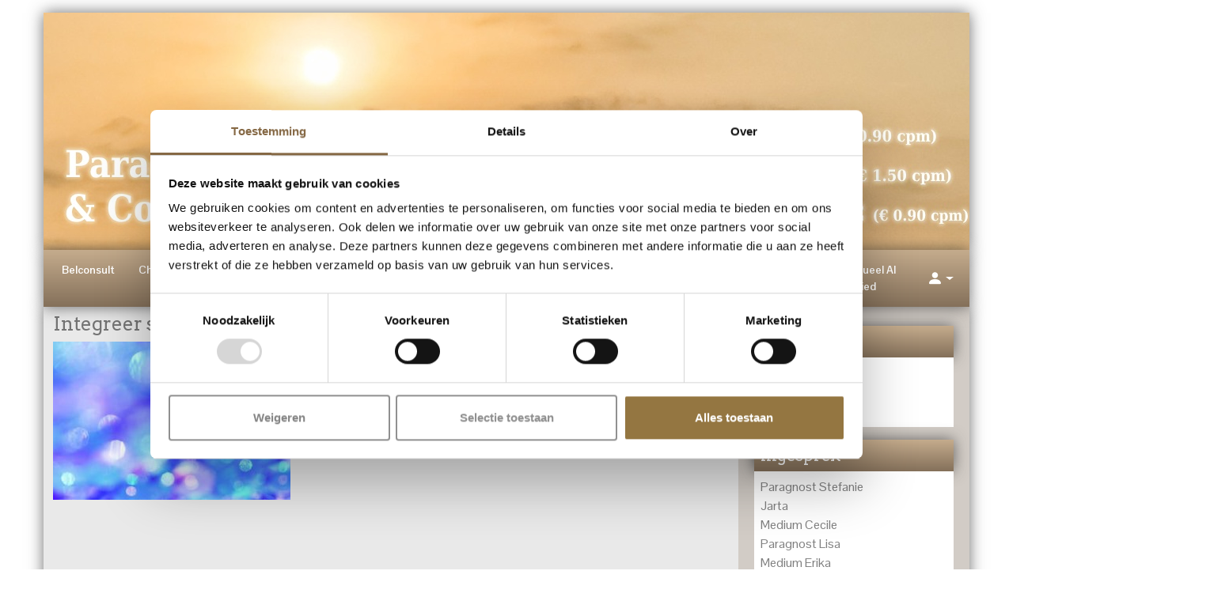

--- FILE ---
content_type: text/html; charset=UTF-8
request_url: https://www.paragnost-eddie.nl/integreer-spiritualiteit-in-je-leven/spiritueel-5/
body_size: 20803
content:
<!doctype html>
<html lang="nl">
<head>
    <!-- Required meta tags -->
    <meta charset="utf-8">
    <meta name="viewport" content="width=device-width, initial-scale=1, shrink-to-fit=no">
    <link rel="apple-touch-icon" sizes="57x57" href="https://www.paragnost-eddie.nl/wp-content/themes/paragnostEddie/apple-icon-57x57.png">
    <link rel="apple-touch-icon" sizes="60x60" href="https://www.paragnost-eddie.nl/wp-content/themes/paragnostEddie/apple-icon-60x60.png">
    <link rel="apple-touch-icon" sizes="72x72" href="https://www.paragnost-eddie.nl/wp-content/themes/paragnostEddie/apple-icon-72x72.png">
    <link rel="apple-touch-icon" sizes="76x76" href="https://www.paragnost-eddie.nl/wp-content/themes/paragnostEddie/apple-icon-76x76.png">
    <link rel="apple-touch-icon" sizes="114x114"
          href="https://www.paragnost-eddie.nl/wp-content/themes/paragnostEddie/apple-icon-114x114.png">
    <link rel="apple-touch-icon" sizes="120x120"
          href="https://www.paragnost-eddie.nl/wp-content/themes/paragnostEddie/apple-icon-120x120.png">
    <link rel="apple-touch-icon" sizes="144x144"
          href="https://www.paragnost-eddie.nl/wp-content/themes/paragnostEddie/apple-icon-144x144.png">
    <link rel="apple-touch-icon" sizes="152x152"
          href="https://www.paragnost-eddie.nl/wp-content/themes/paragnostEddie/apple-icon-152x152.png">
    <link rel="apple-touch-icon" sizes="180x180"
          href="https://www.paragnost-eddie.nl/wp-content/themes/paragnostEddie/apple-icon-180x180.png">
    <link rel="icon" type="image/png" sizes="192x192"
          href="https://www.paragnost-eddie.nl/wp-content/themes/paragnostEddie/android-icon-192x192.png">
    <link rel="icon" type="image/png" sizes="32x32"
          href="https://www.paragnost-eddie.nl/wp-content/themes/paragnostEddie/favicon-32x32.png">
    <link rel="icon" type="image/png" sizes="96x96"
          href="https://www.paragnost-eddie.nl/wp-content/themes/paragnostEddie/favicon-96x96.png">
    <link rel="icon" type="image/png" sizes="16x16"
          href="https://www.paragnost-eddie.nl/wp-content/themes/paragnostEddie/favicon-16x16.png">
    <link rel="manifest" href="https://www.paragnost-eddie.nl/wp-content/themes/paragnostEddie/manifest.json">
    <meta name="msapplication-TileColor" content="#ffffff">
    <meta name="msapplication-TileImage" content="https://www.paragnost-eddie.nl/wp-content/themes/paragnostEddie/ms-icon-144x144.png">
    <meta name="theme-color" content="#ffffff">
    <meta name="msvalidate.01" content="DC2020D52D4BDC5ECFDB5FACC8B1D089" />
    <meta name="description" content="..." />    <meta name='robots' content='index, follow, max-image-preview:large, max-snippet:-1, max-video-preview:-1' />

	<!-- This site is optimized with the Yoast SEO Premium plugin v26.7 (Yoast SEO v26.7) - https://yoast.com/wordpress/plugins/seo/ -->
	<title>Integreer spiritualiteit in je leven - Paragnost Eddie en Consulenten</title>
	<link rel="canonical" href="https://www.paragnost-eddie.nl/integreer-spiritualiteit-in-je-leven/spiritueel-5/" />
	<meta property="og:locale" content="nl_NL" />
	<meta property="og:type" content="article" />
	<meta property="og:title" content="Integreer spiritualiteit in je leven - Paragnost Eddie en Consulenten" />
	<meta property="og:url" content="https://www.paragnost-eddie.nl/integreer-spiritualiteit-in-je-leven/spiritueel-5/" />
	<meta property="og:site_name" content="Paragnost Eddie en Consulenten" />
	<meta property="article:publisher" content="https://www.facebook.com/paragnosteddie.nl" />
	<meta property="article:modified_time" content="2018-11-27T13:39:44+00:00" />
	<meta property="og:image" content="https://www.paragnost-eddie.nl/integreer-spiritualiteit-in-je-leven/spiritueel-5" />
	<meta property="og:image:width" content="605" />
	<meta property="og:image:height" content="403" />
	<meta property="og:image:type" content="image/jpeg" />
	<meta name="twitter:card" content="summary_large_image" />
	<meta name="twitter:site" content="@ParagnostEddie" />
	<script type="application/ld+json" class="yoast-schema-graph">{"@context":"https://schema.org","@graph":[{"@type":"WebPage","@id":"https://www.paragnost-eddie.nl/integreer-spiritualiteit-in-je-leven/spiritueel-5/","url":"https://www.paragnost-eddie.nl/integreer-spiritualiteit-in-je-leven/spiritueel-5/","name":"Integreer spiritualiteit in je leven - Paragnost Eddie en Consulenten","isPartOf":{"@id":"https://www.paragnost-eddie.nl/#website"},"primaryImageOfPage":{"@id":"https://www.paragnost-eddie.nl/integreer-spiritualiteit-in-je-leven/spiritueel-5/#primaryimage"},"image":{"@id":"https://www.paragnost-eddie.nl/integreer-spiritualiteit-in-je-leven/spiritueel-5/#primaryimage"},"thumbnailUrl":"https://www.paragnost-eddie.nl/wp-content/uploads/2018/11/spiritueel.jpg","datePublished":"2018-11-27T13:39:31+00:00","dateModified":"2018-11-27T13:39:44+00:00","breadcrumb":{"@id":"https://www.paragnost-eddie.nl/integreer-spiritualiteit-in-je-leven/spiritueel-5/#breadcrumb"},"inLanguage":"nl-NL","potentialAction":[{"@type":"ReadAction","target":["https://www.paragnost-eddie.nl/integreer-spiritualiteit-in-je-leven/spiritueel-5/"]}]},{"@type":"ImageObject","inLanguage":"nl-NL","@id":"https://www.paragnost-eddie.nl/integreer-spiritualiteit-in-je-leven/spiritueel-5/#primaryimage","url":"https://www.paragnost-eddie.nl/wp-content/uploads/2018/11/spiritueel.jpg","contentUrl":"https://www.paragnost-eddie.nl/wp-content/uploads/2018/11/spiritueel.jpg","width":605,"height":403,"caption":"Integreer spiritualiteit in je leven"},{"@type":"BreadcrumbList","@id":"https://www.paragnost-eddie.nl/integreer-spiritualiteit-in-je-leven/spiritueel-5/#breadcrumb","itemListElement":[{"@type":"ListItem","position":1,"name":"Home","item":"https://www.paragnost-eddie.nl/"},{"@type":"ListItem","position":2,"name":"Integreer spiritualiteit in je leven","item":"https://www.paragnost-eddie.nl/integreer-spiritualiteit-in-je-leven/"},{"@type":"ListItem","position":3,"name":"Integreer spiritualiteit in je leven"}]},{"@type":"WebSite","@id":"https://www.paragnost-eddie.nl/#website","url":"https://www.paragnost-eddie.nl/","name":"Paragnost Eddie","description":"Spirituele Hulplijn","publisher":{"@id":"https://www.paragnost-eddie.nl/#organization"},"alternateName":"Paragnost Eddie en Consulenten","potentialAction":[{"@type":"SearchAction","target":{"@type":"EntryPoint","urlTemplate":"https://www.paragnost-eddie.nl/?s={search_term_string}"},"query-input":{"@type":"PropertyValueSpecification","valueRequired":true,"valueName":"search_term_string"}}],"inLanguage":"nl-NL"},{"@type":"Organization","@id":"https://www.paragnost-eddie.nl/#organization","name":"Eddie.eu","alternateName":"Paragnost Eddie en Consulenten","url":"https://www.paragnost-eddie.nl/","logo":{"@type":"ImageObject","inLanguage":"nl-NL","@id":"https://www.paragnost-eddie.nl/#/schema/logo/image/","url":"https://www.paragnost-eddie.nl/wp-content/uploads/2024/06/18359515_1409195789173087_5936315630690838409_o.jpg","contentUrl":"https://www.paragnost-eddie.nl/wp-content/uploads/2024/06/18359515_1409195789173087_5936315630690838409_o.jpg","width":1250,"height":833,"caption":"Eddie.eu"},"image":{"@id":"https://www.paragnost-eddie.nl/#/schema/logo/image/"},"sameAs":["https://www.facebook.com/paragnosteddie.nl","https://x.com/ParagnostEddie","https://www.youtube.com/@Spiritueleondersteuning"]}]}</script>
	<!-- / Yoast SEO Premium plugin. -->


<link rel="alternate" type="application/rss+xml" title="Paragnost Eddie en Consulenten &raquo; Integreer spiritualiteit in je leven reacties feed" href="https://www.paragnost-eddie.nl/integreer-spiritualiteit-in-je-leven/spiritueel-5/feed/" />
<link rel="alternate" title="oEmbed (JSON)" type="application/json+oembed" href="https://www.paragnost-eddie.nl/wp-json/oembed/1.0/embed?url=https%3A%2F%2Fwww.paragnost-eddie.nl%2Fintegreer-spiritualiteit-in-je-leven%2Fspiritueel-5%2F" />
<link rel="alternate" title="oEmbed (XML)" type="text/xml+oembed" href="https://www.paragnost-eddie.nl/wp-json/oembed/1.0/embed?url=https%3A%2F%2Fwww.paragnost-eddie.nl%2Fintegreer-spiritualiteit-in-je-leven%2Fspiritueel-5%2F&#038;format=xml" />
<style id='wp-img-auto-sizes-contain-inline-css' type='text/css'>
img:is([sizes=auto i],[sizes^="auto," i]){contain-intrinsic-size:3000px 1500px}
/*# sourceURL=wp-img-auto-sizes-contain-inline-css */
</style>
<style id='wp-emoji-styles-inline-css' type='text/css'>

	img.wp-smiley, img.emoji {
		display: inline !important;
		border: none !important;
		box-shadow: none !important;
		height: 1em !important;
		width: 1em !important;
		margin: 0 0.07em !important;
		vertical-align: -0.1em !important;
		background: none !important;
		padding: 0 !important;
	}
/*# sourceURL=wp-emoji-styles-inline-css */
</style>
<style id='wp-block-library-inline-css' type='text/css'>
:root{--wp-block-synced-color:#7a00df;--wp-block-synced-color--rgb:122,0,223;--wp-bound-block-color:var(--wp-block-synced-color);--wp-editor-canvas-background:#ddd;--wp-admin-theme-color:#007cba;--wp-admin-theme-color--rgb:0,124,186;--wp-admin-theme-color-darker-10:#006ba1;--wp-admin-theme-color-darker-10--rgb:0,107,160.5;--wp-admin-theme-color-darker-20:#005a87;--wp-admin-theme-color-darker-20--rgb:0,90,135;--wp-admin-border-width-focus:2px}@media (min-resolution:192dpi){:root{--wp-admin-border-width-focus:1.5px}}.wp-element-button{cursor:pointer}:root .has-very-light-gray-background-color{background-color:#eee}:root .has-very-dark-gray-background-color{background-color:#313131}:root .has-very-light-gray-color{color:#eee}:root .has-very-dark-gray-color{color:#313131}:root .has-vivid-green-cyan-to-vivid-cyan-blue-gradient-background{background:linear-gradient(135deg,#00d084,#0693e3)}:root .has-purple-crush-gradient-background{background:linear-gradient(135deg,#34e2e4,#4721fb 50%,#ab1dfe)}:root .has-hazy-dawn-gradient-background{background:linear-gradient(135deg,#faaca8,#dad0ec)}:root .has-subdued-olive-gradient-background{background:linear-gradient(135deg,#fafae1,#67a671)}:root .has-atomic-cream-gradient-background{background:linear-gradient(135deg,#fdd79a,#004a59)}:root .has-nightshade-gradient-background{background:linear-gradient(135deg,#330968,#31cdcf)}:root .has-midnight-gradient-background{background:linear-gradient(135deg,#020381,#2874fc)}:root{--wp--preset--font-size--normal:16px;--wp--preset--font-size--huge:42px}.has-regular-font-size{font-size:1em}.has-larger-font-size{font-size:2.625em}.has-normal-font-size{font-size:var(--wp--preset--font-size--normal)}.has-huge-font-size{font-size:var(--wp--preset--font-size--huge)}.has-text-align-center{text-align:center}.has-text-align-left{text-align:left}.has-text-align-right{text-align:right}.has-fit-text{white-space:nowrap!important}#end-resizable-editor-section{display:none}.aligncenter{clear:both}.items-justified-left{justify-content:flex-start}.items-justified-center{justify-content:center}.items-justified-right{justify-content:flex-end}.items-justified-space-between{justify-content:space-between}.screen-reader-text{border:0;clip-path:inset(50%);height:1px;margin:-1px;overflow:hidden;padding:0;position:absolute;width:1px;word-wrap:normal!important}.screen-reader-text:focus{background-color:#ddd;clip-path:none;color:#444;display:block;font-size:1em;height:auto;left:5px;line-height:normal;padding:15px 23px 14px;text-decoration:none;top:5px;width:auto;z-index:100000}html :where(.has-border-color){border-style:solid}html :where([style*=border-top-color]){border-top-style:solid}html :where([style*=border-right-color]){border-right-style:solid}html :where([style*=border-bottom-color]){border-bottom-style:solid}html :where([style*=border-left-color]){border-left-style:solid}html :where([style*=border-width]){border-style:solid}html :where([style*=border-top-width]){border-top-style:solid}html :where([style*=border-right-width]){border-right-style:solid}html :where([style*=border-bottom-width]){border-bottom-style:solid}html :where([style*=border-left-width]){border-left-style:solid}html :where(img[class*=wp-image-]){height:auto;max-width:100%}:where(figure){margin:0 0 1em}html :where(.is-position-sticky){--wp-admin--admin-bar--position-offset:var(--wp-admin--admin-bar--height,0px)}@media screen and (max-width:600px){html :where(.is-position-sticky){--wp-admin--admin-bar--position-offset:0px}}

/*# sourceURL=wp-block-library-inline-css */
</style><style id='global-styles-inline-css' type='text/css'>
:root{--wp--preset--aspect-ratio--square: 1;--wp--preset--aspect-ratio--4-3: 4/3;--wp--preset--aspect-ratio--3-4: 3/4;--wp--preset--aspect-ratio--3-2: 3/2;--wp--preset--aspect-ratio--2-3: 2/3;--wp--preset--aspect-ratio--16-9: 16/9;--wp--preset--aspect-ratio--9-16: 9/16;--wp--preset--color--black: #000000;--wp--preset--color--cyan-bluish-gray: #abb8c3;--wp--preset--color--white: #ffffff;--wp--preset--color--pale-pink: #f78da7;--wp--preset--color--vivid-red: #cf2e2e;--wp--preset--color--luminous-vivid-orange: #ff6900;--wp--preset--color--luminous-vivid-amber: #fcb900;--wp--preset--color--light-green-cyan: #7bdcb5;--wp--preset--color--vivid-green-cyan: #00d084;--wp--preset--color--pale-cyan-blue: #8ed1fc;--wp--preset--color--vivid-cyan-blue: #0693e3;--wp--preset--color--vivid-purple: #9b51e0;--wp--preset--gradient--vivid-cyan-blue-to-vivid-purple: linear-gradient(135deg,rgb(6,147,227) 0%,rgb(155,81,224) 100%);--wp--preset--gradient--light-green-cyan-to-vivid-green-cyan: linear-gradient(135deg,rgb(122,220,180) 0%,rgb(0,208,130) 100%);--wp--preset--gradient--luminous-vivid-amber-to-luminous-vivid-orange: linear-gradient(135deg,rgb(252,185,0) 0%,rgb(255,105,0) 100%);--wp--preset--gradient--luminous-vivid-orange-to-vivid-red: linear-gradient(135deg,rgb(255,105,0) 0%,rgb(207,46,46) 100%);--wp--preset--gradient--very-light-gray-to-cyan-bluish-gray: linear-gradient(135deg,rgb(238,238,238) 0%,rgb(169,184,195) 100%);--wp--preset--gradient--cool-to-warm-spectrum: linear-gradient(135deg,rgb(74,234,220) 0%,rgb(151,120,209) 20%,rgb(207,42,186) 40%,rgb(238,44,130) 60%,rgb(251,105,98) 80%,rgb(254,248,76) 100%);--wp--preset--gradient--blush-light-purple: linear-gradient(135deg,rgb(255,206,236) 0%,rgb(152,150,240) 100%);--wp--preset--gradient--blush-bordeaux: linear-gradient(135deg,rgb(254,205,165) 0%,rgb(254,45,45) 50%,rgb(107,0,62) 100%);--wp--preset--gradient--luminous-dusk: linear-gradient(135deg,rgb(255,203,112) 0%,rgb(199,81,192) 50%,rgb(65,88,208) 100%);--wp--preset--gradient--pale-ocean: linear-gradient(135deg,rgb(255,245,203) 0%,rgb(182,227,212) 50%,rgb(51,167,181) 100%);--wp--preset--gradient--electric-grass: linear-gradient(135deg,rgb(202,248,128) 0%,rgb(113,206,126) 100%);--wp--preset--gradient--midnight: linear-gradient(135deg,rgb(2,3,129) 0%,rgb(40,116,252) 100%);--wp--preset--font-size--small: 13px;--wp--preset--font-size--medium: 20px;--wp--preset--font-size--large: 36px;--wp--preset--font-size--x-large: 42px;--wp--preset--spacing--20: 0.44rem;--wp--preset--spacing--30: 0.67rem;--wp--preset--spacing--40: 1rem;--wp--preset--spacing--50: 1.5rem;--wp--preset--spacing--60: 2.25rem;--wp--preset--spacing--70: 3.38rem;--wp--preset--spacing--80: 5.06rem;--wp--preset--shadow--natural: 6px 6px 9px rgba(0, 0, 0, 0.2);--wp--preset--shadow--deep: 12px 12px 50px rgba(0, 0, 0, 0.4);--wp--preset--shadow--sharp: 6px 6px 0px rgba(0, 0, 0, 0.2);--wp--preset--shadow--outlined: 6px 6px 0px -3px rgb(255, 255, 255), 6px 6px rgb(0, 0, 0);--wp--preset--shadow--crisp: 6px 6px 0px rgb(0, 0, 0);}:where(.is-layout-flex){gap: 0.5em;}:where(.is-layout-grid){gap: 0.5em;}body .is-layout-flex{display: flex;}.is-layout-flex{flex-wrap: wrap;align-items: center;}.is-layout-flex > :is(*, div){margin: 0;}body .is-layout-grid{display: grid;}.is-layout-grid > :is(*, div){margin: 0;}:where(.wp-block-columns.is-layout-flex){gap: 2em;}:where(.wp-block-columns.is-layout-grid){gap: 2em;}:where(.wp-block-post-template.is-layout-flex){gap: 1.25em;}:where(.wp-block-post-template.is-layout-grid){gap: 1.25em;}.has-black-color{color: var(--wp--preset--color--black) !important;}.has-cyan-bluish-gray-color{color: var(--wp--preset--color--cyan-bluish-gray) !important;}.has-white-color{color: var(--wp--preset--color--white) !important;}.has-pale-pink-color{color: var(--wp--preset--color--pale-pink) !important;}.has-vivid-red-color{color: var(--wp--preset--color--vivid-red) !important;}.has-luminous-vivid-orange-color{color: var(--wp--preset--color--luminous-vivid-orange) !important;}.has-luminous-vivid-amber-color{color: var(--wp--preset--color--luminous-vivid-amber) !important;}.has-light-green-cyan-color{color: var(--wp--preset--color--light-green-cyan) !important;}.has-vivid-green-cyan-color{color: var(--wp--preset--color--vivid-green-cyan) !important;}.has-pale-cyan-blue-color{color: var(--wp--preset--color--pale-cyan-blue) !important;}.has-vivid-cyan-blue-color{color: var(--wp--preset--color--vivid-cyan-blue) !important;}.has-vivid-purple-color{color: var(--wp--preset--color--vivid-purple) !important;}.has-black-background-color{background-color: var(--wp--preset--color--black) !important;}.has-cyan-bluish-gray-background-color{background-color: var(--wp--preset--color--cyan-bluish-gray) !important;}.has-white-background-color{background-color: var(--wp--preset--color--white) !important;}.has-pale-pink-background-color{background-color: var(--wp--preset--color--pale-pink) !important;}.has-vivid-red-background-color{background-color: var(--wp--preset--color--vivid-red) !important;}.has-luminous-vivid-orange-background-color{background-color: var(--wp--preset--color--luminous-vivid-orange) !important;}.has-luminous-vivid-amber-background-color{background-color: var(--wp--preset--color--luminous-vivid-amber) !important;}.has-light-green-cyan-background-color{background-color: var(--wp--preset--color--light-green-cyan) !important;}.has-vivid-green-cyan-background-color{background-color: var(--wp--preset--color--vivid-green-cyan) !important;}.has-pale-cyan-blue-background-color{background-color: var(--wp--preset--color--pale-cyan-blue) !important;}.has-vivid-cyan-blue-background-color{background-color: var(--wp--preset--color--vivid-cyan-blue) !important;}.has-vivid-purple-background-color{background-color: var(--wp--preset--color--vivid-purple) !important;}.has-black-border-color{border-color: var(--wp--preset--color--black) !important;}.has-cyan-bluish-gray-border-color{border-color: var(--wp--preset--color--cyan-bluish-gray) !important;}.has-white-border-color{border-color: var(--wp--preset--color--white) !important;}.has-pale-pink-border-color{border-color: var(--wp--preset--color--pale-pink) !important;}.has-vivid-red-border-color{border-color: var(--wp--preset--color--vivid-red) !important;}.has-luminous-vivid-orange-border-color{border-color: var(--wp--preset--color--luminous-vivid-orange) !important;}.has-luminous-vivid-amber-border-color{border-color: var(--wp--preset--color--luminous-vivid-amber) !important;}.has-light-green-cyan-border-color{border-color: var(--wp--preset--color--light-green-cyan) !important;}.has-vivid-green-cyan-border-color{border-color: var(--wp--preset--color--vivid-green-cyan) !important;}.has-pale-cyan-blue-border-color{border-color: var(--wp--preset--color--pale-cyan-blue) !important;}.has-vivid-cyan-blue-border-color{border-color: var(--wp--preset--color--vivid-cyan-blue) !important;}.has-vivid-purple-border-color{border-color: var(--wp--preset--color--vivid-purple) !important;}.has-vivid-cyan-blue-to-vivid-purple-gradient-background{background: var(--wp--preset--gradient--vivid-cyan-blue-to-vivid-purple) !important;}.has-light-green-cyan-to-vivid-green-cyan-gradient-background{background: var(--wp--preset--gradient--light-green-cyan-to-vivid-green-cyan) !important;}.has-luminous-vivid-amber-to-luminous-vivid-orange-gradient-background{background: var(--wp--preset--gradient--luminous-vivid-amber-to-luminous-vivid-orange) !important;}.has-luminous-vivid-orange-to-vivid-red-gradient-background{background: var(--wp--preset--gradient--luminous-vivid-orange-to-vivid-red) !important;}.has-very-light-gray-to-cyan-bluish-gray-gradient-background{background: var(--wp--preset--gradient--very-light-gray-to-cyan-bluish-gray) !important;}.has-cool-to-warm-spectrum-gradient-background{background: var(--wp--preset--gradient--cool-to-warm-spectrum) !important;}.has-blush-light-purple-gradient-background{background: var(--wp--preset--gradient--blush-light-purple) !important;}.has-blush-bordeaux-gradient-background{background: var(--wp--preset--gradient--blush-bordeaux) !important;}.has-luminous-dusk-gradient-background{background: var(--wp--preset--gradient--luminous-dusk) !important;}.has-pale-ocean-gradient-background{background: var(--wp--preset--gradient--pale-ocean) !important;}.has-electric-grass-gradient-background{background: var(--wp--preset--gradient--electric-grass) !important;}.has-midnight-gradient-background{background: var(--wp--preset--gradient--midnight) !important;}.has-small-font-size{font-size: var(--wp--preset--font-size--small) !important;}.has-medium-font-size{font-size: var(--wp--preset--font-size--medium) !important;}.has-large-font-size{font-size: var(--wp--preset--font-size--large) !important;}.has-x-large-font-size{font-size: var(--wp--preset--font-size--x-large) !important;}
/*# sourceURL=global-styles-inline-css */
</style>

<style id='classic-theme-styles-inline-css' type='text/css'>
/*! This file is auto-generated */
.wp-block-button__link{color:#fff;background-color:#32373c;border-radius:9999px;box-shadow:none;text-decoration:none;padding:calc(.667em + 2px) calc(1.333em + 2px);font-size:1.125em}.wp-block-file__button{background:#32373c;color:#fff;text-decoration:none}
/*# sourceURL=/wp-includes/css/classic-themes.min.css */
</style>
<link rel='stylesheet' id='dateTimeSelectorCss-css' href='https://www.paragnost-eddie.nl/wp-content/plugins/chattabai/Ctb/Assets/src/datetimeselector/dateTimeSelector.css?ver=6.9' type='text/css' media='all' />
<link rel='stylesheet' id='adminGridJsCss-css' href='https://www.paragnost-eddie.nl/wp-content/plugins/chattabai/Ctb/Assets/src/gridJs/gridJs.min.css?ver=6.9' type='text/css' media='all' />
<link rel='stylesheet' id='bootstrapGridCss-css' href='https://www.paragnost-eddie.nl/wp-content/plugins/chattabai/Ctb/../vendor/twbs/bootstrap/dist/css/bootstrap-grid.min.css?ver=6.9' type='text/css' media='all' />
<link rel='stylesheet' id='bootstrapRebootCss-css' href='https://www.paragnost-eddie.nl/wp-content/plugins/chattabai/Ctb/../vendor/twbs/bootstrap/dist/css/bootstrap-reboot.min.css?ver=6.9' type='text/css' media='all' />
<link rel='stylesheet' id='bootstrapCss-css' href='https://www.paragnost-eddie.nl/wp-content/plugins/chattabai/Ctb/../vendor/twbs/bootstrap/dist/css/bootstrap.min.css?ver=6.9' type='text/css' media='all' />
<link rel='stylesheet' id='bootstrapIconsCss-css' href='https://www.paragnost-eddie.nl/wp-content/plugins/chattabai/Ctb/../vendor/twbs/bootstrap-icons/font/bootstrap-icons.css?ver=6.9' type='text/css' media='all' />
<link rel='stylesheet' id='publicSpinner-css' href='https://www.paragnost-eddie.nl/wp-content/plugins/chattabai/Ctb/Assets/css/spinner.min.css?ver=6.9' type='text/css' media='all' />
<link rel='stylesheet' id='publicCss-css' href='https://www.paragnost-eddie.nl/wp-content/plugins/chattabai/Ctb/Assets/css/public.css?ver=6.9' type='text/css' media='all' />
<link rel='stylesheet' id='contact-form-7-css' href='https://www.paragnost-eddie.nl/wp-content/plugins/contact-form-7/includes/css/styles.css?ver=6.1.4' type='text/css' media='all' />
<link rel='stylesheet' id='css-css' href='https://www.paragnost-eddie.nl/wp-content/themes/paragnostEddie/MediumTheme/Assets/Css/theme.css?ver=6.9' type='text/css' media='all' />
<script type="text/javascript" src="https://www.paragnost-eddie.nl/wp-includes/js/jquery/jquery.min.js?ver=3.7.1" id="jquery-core-js"></script>
<script type="text/javascript" src="https://www.paragnost-eddie.nl/wp-includes/js/jquery/jquery-migrate.min.js?ver=3.4.1" id="jquery-migrate-js"></script>
<link rel="https://api.w.org/" href="https://www.paragnost-eddie.nl/wp-json/" /><link rel="alternate" title="JSON" type="application/json" href="https://www.paragnost-eddie.nl/wp-json/wp/v2/media/8062" /><link rel="EditURI" type="application/rsd+xml" title="RSD" href="https://www.paragnost-eddie.nl/xmlrpc.php?rsd" />
<meta name="generator" content="WordPress 6.9" />
<link rel='shortlink' href='https://www.paragnost-eddie.nl/?p=8062' />
<link rel="icon" href="https://www.paragnost-eddie.nl/wp-content/uploads/2024/06/cropped-18359515_1409195789173087_5936315630690838409_o-32x32.jpg" sizes="32x32" />
<link rel="icon" href="https://www.paragnost-eddie.nl/wp-content/uploads/2024/06/cropped-18359515_1409195789173087_5936315630690838409_o-192x192.jpg" sizes="192x192" />
<link rel="apple-touch-icon" href="https://www.paragnost-eddie.nl/wp-content/uploads/2024/06/cropped-18359515_1409195789173087_5936315630690838409_o-180x180.jpg" />
<meta name="msapplication-TileImage" content="https://www.paragnost-eddie.nl/wp-content/uploads/2024/06/cropped-18359515_1409195789173087_5936315630690838409_o-270x270.jpg" />
		<style type="text/css" id="wp-custom-css">
			#CybotCookiebotDialogHeader {
display: none!important;
}		</style>
		
    <link rel="preconnect" href="https://fonts.googleapis.com">
    <link rel="preconnect" href="https://fonts.gstatic.com" crossorigin>
    <link href="https://fonts.googleapis.com/css2?family=Arvo:ital,wght@0,400;0,700;1,400;1,700&family=Pontano+Sans:wght@300..700&display=swap"
          rel="stylesheet">
    <!-- Google Tag Manager -->
    <script>(function(w,d,s,l,i){w[l]=w[l]||[];w[l].push({'gtm.start':
                new Date().getTime(),event:'gtm.js'});var f=d.getElementsByTagName(s)[0],
            j=d.createElement(s),dl=l!='dataLayer'?'&l='+l:'';j.async=true;j.src=
            'https://www.googletagmanager.com/gtm.js?id='+i+dl;f.parentNode.insertBefore(j,f);
        })(window,document,'script','dataLayer','GTM-K2K4T5FD');</script>
    <!-- End Google Tag Manager -->
</head>
<body>
<header>
    <div class="container p-0 mt-3">
        <div class="row">
            <div class="col-12">
                <div class="headerBanner eddie-shadow">
                    <img class="img-fluid"
                         src="https://www.paragnost-eddie.nl/wp-content/themes/paragnostEddie/MediumTheme/Assets/Images/header.jpeg"
                         alt="Paragnost Eddie en Consulenten"/>
                </div>
            </div>
        </div>
                <div class="row">
            <div class="col-12">
                <!-- main nav -->
                <nav role="main" class="navbar navbar-expand-xl p-0 px-2 d-flex align-items-center eddie-shadow-menu">
                                            <div class="btn-group generalMenuGroup ms-auto order-xl-3">
                            <button class="btn border-0 dropdown-toggle d-flex align-items-center rounded-0"
                                    type="button" data-bs-toggle="dropdown" aria-expanded="false"
                                    id="generalDropDownMenu">
                                <span class="bi bi-person-fill fs-5 text-white"></span>
                            </button>
                            <ul class="dropdown-menu dropdown-menu-end p-3 bg-light" id="generalDropDownMenu">
                                <li class="isLink">
                                    <div class="d-flex justify-content-center align-items-center">
                                        <div class="bi bi-box-arrow-in-right"></div>
                                        <button class="toggleLoginModal dropdown-item">Inloggen</button>
                                    </div>
                                </li>
                                <li class="isLink">
                                    <div class="d-flex justify-content-center align-items-center">
                                        <div class="bi bi-pencil-square"></div>
                                        <button class="toggleVisitorCreationModal dropdown-item">Registreren</button>
                                    </div>
                                </li>
                                <li class="isLink">
                                    <div class="d-flex justify-content-center align-items-center">
                                        <div class="bi bi-lock"></div>
                                        <button class="togglePasswordResetModal dropdown-item">Reset mijn wachtwoord</button>
                                    </div>
                                </li>
                            </ul>
                        </div>
                                        <button class="navbar-toggler border-0" type="button" data-bs-toggle="collapse"
                            data-bs-target="#navbarSupportedContent" aria-controls="navbarSupportedContent"
                            aria-expanded="false" aria-label="Toggle navigation">
                        <span class="hamburger-line"></span>
                        <span class="hamburger-line"></span>
                        <span class="hamburger-line"></span>
                    </button>
                    <div class="collapse navbar-collapse order-xl-2" id="navbarSupportedContent">
                        <ul id="headerMenu" class="navbar-nav headerMenu text-center text-white fw-bold"><li id="menu-item-16528" class="menu-item menu-item-type-post_type menu-item-object-page menu-item-home menu-item-16528 nav-item"><a href="https://www.paragnost-eddie.nl/" class="pl-2 nav-link">Belconsult</a></li>
<li id="menu-item-17031" class="menu-item menu-item-type-post_type menu-item-object-page menu-item-17031 nav-item"><a href="https://www.paragnost-eddie.nl/chatconsult/" class="pl-2 nav-link">Chatconsult</a></li>
<li id="menu-item-16512" class="menu-item menu-item-type-post_type menu-item-object-page menu-item-16512 nav-item"><a href="https://www.paragnost-eddie.nl/app-consult/" class="pl-2 nav-link">App Consult</a></li>
<li id="menu-item-16159" class="menu-item menu-item-type-post_type menu-item-object-page menu-item-16159 nav-item"><a href="https://www.paragnost-eddie.nl/e-consult/" class="pl-2 nav-link">E-Consult</a></li>
<li id="menu-item-17058" class="menu-item menu-item-type-post_type menu-item-object-page menu-item-17058 nav-item"><a href="https://www.paragnost-eddie.nl/extra-spirituele-services/" class="pl-2 nav-link">Spirituele Services</a></li>
<li id="menu-item-631" class="menu-item menu-item-type-post_type menu-item-object-page menu-item-631 nav-item"><a href="https://www.paragnost-eddie.nl/credits/" class="pl-2 nav-link">Credits!!</a></li>
<li id="menu-item-16077" class="menu-item menu-item-type-post_type menu-item-object-page menu-item-16077 nav-item"><a href="https://www.paragnost-eddie.nl/gastenboek/" class="pl-2 nav-link">Gastenboek</a></li>
<li id="menu-item-670" class="menu-item menu-item-type-post_type menu-item-object-page menu-item-670 nav-item"><a href="https://www.paragnost-eddie.nl/paragnost-eddie-blogs/" class="pl-2 nav-link">Blogs</a></li>
<li id="menu-item-17018" class="menu-item menu-item-type-post_type menu-item-object-page menu-item-17018 nav-item"><a href="https://www.paragnost-eddie.nl/consulent-aanmelden/" class="pl-2 nav-link">Aanmelden Consulent</a></li>
<li id="menu-item-19177" class="menu-item menu-item-type-post_type menu-item-object-page menu-item-19177 nav-item"><a href="https://www.paragnost-eddie.nl/spiritueel-lied/" class="pl-2 nav-link">Spiritueel AI Lied</a></li>
</ul>                    </div>
                </nav>
            </div>
        </div>
            </div>
</header>
<main role="main">
    <div class="container eddie-background">
        <div class="row">
            <div class="col-12 col-xl-9">
                                    <h1 class="fs-4 text-black-50 my-2">Integreer spiritualiteit in je leven</h1>
                    <p class="attachment"><a href='https://www.paragnost-eddie.nl/wp-content/uploads/2018/11/spiritueel.jpg'><img fetchpriority="high" decoding="async" width="300" height="200" src="https://www.paragnost-eddie.nl/wp-content/uploads/2018/11/spiritueel-300x200.jpg" class="attachment-medium size-medium" alt="Integreer spiritualiteit in je leven" srcset="https://www.paragnost-eddie.nl/wp-content/uploads/2018/11/spiritueel-300x200.jpg 300w, https://www.paragnost-eddie.nl/wp-content/uploads/2018/11/spiritueel.jpg 605w" sizes="(max-width: 300px) 100vw, 300px" /></a></p>
            </div>
            <div class="col-12 col-xl-3 sidebar-background">
                <div id="sidebar" class="sidebar container p-2 my-3">
                    <div id="text-16" class="text-16 mb-3"><div class="h5 text-white p-2 eddie-shadow-menu">Beschikbaar</div>			<div class="textwidget">        <div class="onlineProfileWidget bg-white p-2">
                                <div class="profileWidget bg-white" data-user-id="14">
                        <a class="text-decoration-none text-black-50"
                           href="https://www.paragnost-eddie.nl/consulent/lien">Lien</a>
                    </div>
                                        <div class="profileWidget bg-white" data-user-id="88">
                        <a class="text-decoration-none text-black-50"
                           href="https://www.paragnost-eddie.nl/consulent/ron-los">Ron Los</a>
                    </div>
                                        <div class="profileWidget bg-white" data-user-id="385244">
                        <a class="text-decoration-none text-black-50"
                           href="https://www.paragnost-eddie.nl/consulent/estelle-medium"> Estelle medium</a>
                    </div>
                            </div>
        
</div>
		</div><div id="text-11" class="text-11 mb-3"><div class="h5 text-white p-2 eddie-shadow-menu">Ingesprek</div>			<div class="textwidget">        <div class="inConversationProfileWidget bg-white p-2">
                                <div class="profileWidget bg-white" data-user-id="385251">
                        <a class="text-decoration-none text-black-50"
                           href="https://www.paragnost-eddie.nl/consulent/paragnost-stefanie"> Paragnost Stefanie</a>
                    </div>
                                        <div class="profileWidget bg-white" data-user-id="23">
                        <a class="text-decoration-none text-black-50"
                           href="https://www.paragnost-eddie.nl/consulent/jarta">Jarta</a>
                    </div>
                                        <div class="profileWidget bg-white" data-user-id="43">
                        <a class="text-decoration-none text-black-50"
                           href="https://www.paragnost-eddie.nl/consulent/medium-cecile">Medium Cecile</a>
                    </div>
                                        <div class="profileWidget bg-white" data-user-id="385280">
                        <a class="text-decoration-none text-black-50"
                           href="https://www.paragnost-eddie.nl/consulent/paragnost-lisa">Paragnost Lisa </a>
                    </div>
                                        <div class="profileWidget bg-white" data-user-id="56">
                        <a class="text-decoration-none text-black-50"
                           href="https://www.paragnost-eddie.nl/consulent/medium-erika">Medium Erika</a>
                    </div>
                                        <div class="profileWidget bg-white" data-user-id="385101">
                        <a class="text-decoration-none text-black-50"
                           href="https://www.paragnost-eddie.nl/consulent/deborah">Deborah</a>
                    </div>
                                        <div class="profileWidget bg-white" data-user-id="385037">
                        <a class="text-decoration-none text-black-50"
                           href="https://www.paragnost-eddie.nl/consulent/joyce-v">Joyce v</a>
                    </div>
                                        <div class="profileWidget bg-white" data-user-id="384914">
                        <a class="text-decoration-none text-black-50"
                           href="https://www.paragnost-eddie.nl/consulent/suzan-medium">Suzan medium</a>
                    </div>
                            </div>
        
</div>
		</div><div id="text-21" class="text-21 mb-3"><div class="h5 text-white p-2 eddie-shadow-menu">Top Paragnosten</div>			<div class="textwidget"><p><a href="https://www.top-paragnosten.nl" target="_blank" rel="noopener"><img decoding="async" class="alignnone wp-image-19186 size-full" src="https://www.paragnost-eddie.nl/wp-content/uploads/2025/11/top-paragnosten.nl_.jpg" alt="" width="600" height="600" srcset="https://www.paragnost-eddie.nl/wp-content/uploads/2025/11/top-paragnosten.nl_.jpg 600w, https://www.paragnost-eddie.nl/wp-content/uploads/2025/11/top-paragnosten.nl_-300x300.jpg 300w, https://www.paragnost-eddie.nl/wp-content/uploads/2025/11/top-paragnosten.nl_-150x150.jpg 150w" sizes="(max-width: 600px) 100vw, 600px" /></a></p>
</div>
		</div><div id="text-18" class="text-18 mb-3"><div class="h5 text-white p-2 eddie-shadow-menu">Credits kopen</div>			<div class="textwidget"><p><a href="https://www.paragnost-eddie.nl/credits" target="_blank" rel="noopener"><img decoding="async" class="img-fluid alignnone" src="https://www.paragnost-eddie.nl/wp-content/uploads/2025/03/credit_banner.jpg" alt="App mediums" width="500" height="400" /></a></p>
</div>
		</div><div id="text-15" class="text-15 mb-3"><div class="h5 text-white p-2 eddie-shadow-menu">ParagnostenChat</div>			<div class="textwidget"><p><a href="https://www.paragnostenchat.nl" target="_blank" rel="noopener"><img loading="lazy" decoding="async" class="img-fluid alignnone" src="https://www.paragnost-eddie.nl/wp-content/uploads/2025/03/paragnosten_chat_banner.jpg" alt="Paragnosten chat" width="500" height="400" /></a></p>
</div>
		</div><div id="text-20" class="text-20 mb-3"><div class="h5 text-white p-2 eddie-shadow-menu">WhatsApp Consult</div>			<div class="textwidget"><p><a href="https://www.app-mediums.nl" target="_blank" rel="noopener"><img loading="lazy" decoding="async" class="img-fluid alignnone" src="https://www.paragnost-eddie.nl/wp-content/uploads/2025/03/whatsapp_banner.jpg" alt="App mediums" width="500" height="400" /></a></p>
</div>
		</div><div id="agentspotlight-2" class="agentspotlight-2 mb-3">        <div class="h5 eddie-shadow-menu p-2 text-white">Topper v/d week!</div>
                    <div class="profileContainer spotlightWidget">
                <div class="container p-4">
                    <div class="col-6 col-md-5 col-lg-10 offset-3 offset-md-4 offset-lg-1">
                        <div class="d-flex flex-column justify-content-center align-items-center">
                            <a href="https://www.paragnost-eddie.nl/consulent/arlette"
                               class="profileImageContainer position-relative w-100 overflow-hidden">
                                <img class="position-absolute top-0 start-0 w-100 h-100 p-2 bg-white"
                                     src="https://www.paragnost-eddie.nl/wp-content/uploads/2022/11/87_medium_arlette_tn.jpg"
                                     alt="Arlette" loading="lazy"/>
                            </a>
                            <div class="nickname mt-2 text-white px-3 m-0 text-truncate d-flex justify-content-center">Arlette</div>
                            <div class="px-3 text-center text-md-start d-flex justify-content-center justify-content-md-start">
                                <div class="ref d-flex align-items-center">
                                    <div class="me-2">Box: 09</div>
                                </div>
                            </div>
                            <div class="shortText my-2 px-3 text-center d-flex justify-content-center overflow-hidden">Spiritueel raadgeefster en gespecialiseerd op het gebied van Reiki, Aura- en chakrahealing, Edelstenen, Zielsverwanten, HSP, Nieuwetijdskinderen, Starseeds, Draken energie, ........</div>
                            <a class="btn btn-dark m-0 p-0 px-1 mt-2 w-100 text-decoration-none" href="https://www.paragnost-eddie.nl/consulent/arlette">
                                <span class="text-white small fw-bold">Lees meer</span>
                            </a>
                        </div>
                    </div>
                </div>
            </div>
            </div><div id="custom_html-2" class="widget_text custom_html-2 mb-3"><div class="h5 text-white p-2 eddie-shadow-menu">Facebook</div><div class="textwidget custom-html-widget"><div class="fb-page" data-href="https://www.facebook.com/paragnosteddie.nl/" data-tabs="timeline" data-width="" data-height="" data-small-header="false" data-adapt-container-width="true" data-hide-cover="false" data-show-facepile="true"><blockquote cite="https://www.facebook.com/paragnosteddie.nl/" class="fb-xfbml-parse-ignore"><a href="https://www.facebook.com/paragnosteddie.nl/">Paragnost Eddie &amp; Consulenten</a></blockquote></div></div></div><div id="text-17" class="text-17 mb-3"><div class="h5 text-white p-2 eddie-shadow-menu">Gastenboek</div>			<div class="textwidget">            <div class="reviewWidget p-2 bg-white">
                <div class="nickname bg-white fs-5 text-truncate">Medium Ariël</div>
                <div class="message bg-white">Veel fijne gesprekken weer met je gehad deze week.. Bij jou voel ik me nooit veroordeeld of beoordeeld maar juist weer in mijn kracht gezet.. Hevige c...</div>
                <a href="https://www.paragnost-eddie.nl/consulent/medium-ariel"
                   class="btn btn-dark m-0 p-0 px-1 mt-1 w-100 text-decoration-none">Lees meer</a>
            </div>

                        <div class="reviewWidget p-2 bg-white">
                <div class="nickname bg-white fs-5 text-truncate"> Estelle medium</div>
                <div class="message bg-white">Jeetje niet normaal je sloeg de spijker op z’n kop!! wat een geweldige reading dankjewel Estelle ik voel heel veel rust nu ik je gesproken heb echt ...</div>
                <a href="https://www.paragnost-eddie.nl/consulent/estelle-medium"
                   class="btn btn-dark m-0 p-0 px-1 mt-1 w-100 text-decoration-none">Lees meer</a>
            </div>

                        <div class="reviewWidget p-2 bg-white">
                <div class="nickname bg-white fs-5 text-truncate">Medium Angelique</div>
                <div class="message bg-white">Voorspellingen uitgekomen ..!! 
De hulp die je zag dat ik zou krijgen is uitgekomen vandaag . Ook de snelle berichten van me vriend zijn uitgekomen. ...</div>
                <a href="https://www.paragnost-eddie.nl/consulent/medium-angelique"
                   class="btn btn-dark m-0 p-0 px-1 mt-1 w-100 text-decoration-none">Lees meer</a>
            </div>

                        <div class="reviewWidget p-2 bg-white">
                <div class="nickname bg-white fs-5 text-truncate">Medium Angelia</div>
                <div class="message bg-white">Lieve Angelina, wauw, gisteren je reading gehad, vandaag kwam het uit, precies zoals jij het voorspelde, zo dankbaar....</div>
                <a href="https://www.paragnost-eddie.nl/consulent/medium-angelia"
                   class="btn btn-dark m-0 p-0 px-1 mt-1 w-100 text-decoration-none">Lees meer</a>
            </div>

                        <div class="reviewWidget p-2 bg-white">
                <div class="nickname bg-white fs-5 text-truncate">Jelle</div>
                <div class="message bg-white">Hoi Jelle, 
Wauw, wat een fijn gesprek. Je hebt me echt geholpen op een moeilijk moment met een beslissing die tussen hart en hoofd gaat. Eerlijk, zo...</div>
                <a href="https://www.paragnost-eddie.nl/consulent/jelle"
                   class="btn btn-dark m-0 p-0 px-1 mt-1 w-100 text-decoration-none">Lees meer</a>
            </div>

            
</div>
		</div>                </div>
            </div>
        </div>
    </div>
</main>
<footer>
    <div class="container-fluid">
        <div class="container pt-3">
            <div class="row">
                <div class="col-12 col-md-3">
                    <div id="ctbsimplepagewidget-12" class="ctbsimplepagewidget-12 mb-3"><div class="fs-4 fw-bold">Algemene Info</div><ul class="list-unstyled"><li><a class="text-decoration-none text-dark" href="https://www.paragnost-eddie.nl/consulent-aanmelden/">Aanmelden Consulent</a></li><li><a class="text-decoration-none text-dark" href="https://www.paragnost-eddie.nl/algemene-voorwaarden/">Algemene Voorwaarden</a></li><li><a class="text-decoration-none text-dark" href="https://www.paragnost-eddie.nl/contact/">Contact</a></li><li><a class="text-decoration-none text-dark" href="https://www.paragnost-eddie.nl/disclaimer/">Disclaimer</a></li><li><a class="text-decoration-none text-dark" href="https://www.paragnost-eddie.nl/privacy-statement/">Privacy Statement</a></li></ul></div>                </div>
                <div class="col-12 col-md-3">
                                    </div>
                <div class="col-12 col-md-3">
                                    </div>
                <div class="col-12 col-md-3">
                                    </div>
            </div>
        </div>
        <div class="container pt-3">
            <div class="row">
                <div class="col-12 col-md-3">
                                    </div>
                <div class="col-12 col-md-3">
                                    </div>
                <div class="col-12 col-md-3">
                                    </div>
                <div class="col-12 col-md-3">
                                    </div>
            </div>
        </div>
        <div class="container pt-3">
            <div class="row">
                <div class="col-12">
                                    </div>
            </div>
        </div>
    </div>
    <div class="container">
        <div class="row">
            <div class="col-12">
                <div class="mt-2 mb-5">
                    <div class="text-center"><a class="text-decoration-none text-black-50" href="https://www.paragnost-eddie.nl/documents/bipt-wetgeving.pdf">BIPT Wetgeving</a> &dash; <a class="text-decoration-none text-black-50" href="https://www.paragnost-eddie.nl/consulenten-control/">Agent login</a></div>
                    <div class="text-center mt-2">
                        <img src="https://www.paragnost-eddie.nl/wp-content/themes/paragnostEddie/MediumTheme/Assets/Images/eddie.jpg"/>
                    </div>
                    <div class="text-center">
                        <small>Powered by <a class="text-decoration-none text-black-50" href="https://www.nme.one">NME</a></small>
                    </div>
                    <div class="float-end"><a href="#" class="btn btn-dark"><i class="bi bi-arrow-up-short"></i></a>
                    </div>
                </div>
            </div>
        </div>
</footer>
<script async defer crossorigin="anonymous" src="https://connect.facebook.net/en_GB/sdk.js#xfbml=1&version=v13.0"
        nonce="1HzzwvaD"></script>
<script type="speculationrules">
{"prefetch":[{"source":"document","where":{"and":[{"href_matches":"/*"},{"not":{"href_matches":["/wp-*.php","/wp-admin/*","/wp-content/uploads/*","/wp-content/*","/wp-content/plugins/*","/wp-content/themes/paragnostEddie/*","/*\\?(.+)"]}},{"not":{"selector_matches":"a[rel~=\"nofollow\"]"}},{"not":{"selector_matches":".no-prefetch, .no-prefetch a"}}]},"eagerness":"conservative"}]}
</script>
<div class="loading"></div><div class="ctbModalWrapper"></div><div class="ctbToastWrapper"></div><script type="text/javascript" id="ctbMethod-js-extra">
/* <![CDATA[ */
var ctbMethod = {"homeUrl":"https://www.paragnost-eddie.nl","apiNonce":"bfdd158760","apiRoot":"https://www.paragnost-eddie.nl/wp-json/","afkActionSeconds":"14400","incomingChatRequestDenials":"3","incomingChatRequestDenialTimeOut":"30000","sessionGuid":"","username":"","silenceIsGolden":"https://www.paragnost-eddie.nl/wp-content/plugins/chattabai/Ctb/Wordpress/../Assets/sound/chat/SilenceIsGolden.mp3","url":"wss://www.paragnost-eddie.nl:2053","userJoinedSound":"https://www.paragnost-eddie.nl/wp-content/plugins/chattabai/Ctb/Wordpress/../Assets/sound/chat/DefaultUserJoined.mp3","userLeftSound":"https://www.paragnost-eddie.nl/wp-content/plugins/chattabai/Ctb/Wordpress/../Assets/sound/chat/DefaultUserLeft.mp3","userJoinedStreamSound":"https://www.paragnost-eddie.nl/wp-content/plugins/chattabai/Ctb/Wordpress/../Assets/sound/chat/DefaultUserJoinedStream.mp3","userLeftStreamSound":"https://www.paragnost-eddie.nl/wp-content/plugins/chattabai/Ctb/Wordpress/../Assets/sound/chat/DefaultUserLeftStream.mp3","whisperSound":"https://www.paragnost-eddie.nl/wp-content/plugins/chattabai/Ctb/Wordpress/../Assets/sound/chat/DefaultWhisper.mp3","messageSound":"https://www.paragnost-eddie.nl/wp-content/plugins/chattabai/Ctb/Wordpress/../Assets/sound/chat/DefaultMessage.mp3","fileTransferSound":"https://www.paragnost-eddie.nl/wp-content/plugins/chattabai/Ctb/Wordpress/../Assets/sound/chat/DefaultFileTransfer.mp3","incomingChatRequest":"https://www.paragnost-eddie.nl/wp-content/plugins/chattabai/Ctb/Wordpress/../Assets/sound/chat/DefaultIncomingChatRequest.mp3","myChannelPageSlug":"consulenten-control","myChannelPageLink":"https://www.paragnost-eddie.nl/consulenten-control","chatChannelPageSlug":"chatChannel","chatChannelPageLink":"https://www.paragnost-eddie.nl/chatChannel","notificationSound":"https://www.paragnost-eddie.nl/wp-content/plugins/chattabai/Ctb/Wordpress/../Assets/sound/notifications/dingSound.mp3","enableNotificationSound":"true","amountOfNotifications":"0","role":"default","countryPhonePrefixes":{"44":"UK (+44)","1":"Canada (+1)","213":"Algeria (+213)","376":"Andorra (+376)","244":"Angola (+244)","1264":"Anguilla (+1264)","1268":"Antigua & Barbuda (+1268)","54":"Argentina (+54)","374":"Armenia (+374)","297":"Aruba (+297)","61":"Australia (+61)","43":"Austria (+43)","994":"Azerbaijan (+994)","1242":"Bahamas (+1242)","973":"Bahrain (+973)","880":"Bangladesh (+880)","1246":"Barbados (+1246)","375":"Belarus (+375)","32":"Belgium (+32)","501":"Belize (+501)","229":"Benin (+229)","1441":"Bermuda (+1441)","975":"Bhutan (+975)","591":"Bolivia (+591)","387":"Bosnia Herzegovina (+387)","267":"Botswana (+267)","55":"Brazil (+55)","673":"Brunei (+673)","359":"Bulgaria (+359)","226":"Burkina Faso (+226)","257":"Burundi (+257)","855":"Cambodia (+855)","237":"Cameroon (+237)","238":"Cape Verde Islands (+238)","1345":"Cayman Islands (+1345)","236":"Central African Republic (+236)","56":"Chile (+56)","86":"China (+86)","57":"Colombia (+57)","269":"Mayotte (+269)","242":"Congo (+242)","682":"Cook Islands (+682)","506":"Costa Rica (+506)","385":"Croatia (+385)","53":"Cuba (+53)","90392":"Cyprus North (+90392)","357":"Cyprus South (+357)","42":"Czech Republic (+42)","45":"Denmark (+45)","253":"Djibouti (+253)","1809":"Dominican Republic (+1809)","593":"Ecuador (+593)","20":"Egypt (+20)","503":"El Salvador (+503)","240":"Equatorial Guinea (+240)","291":"Eritrea (+291)","372":"Estonia (+372)","251":"Ethiopia (+251)","500":"Falkland Islands (+500)","298":"Faroe Islands (+298)","679":"Fiji (+679)","358":"Finland (+358)","33":"France (+33)","594":"French Guiana (+594)","689":"French Polynesia (+689)","241":"Gabon (+241)","220":"Gambia (+220)","7880":"Georgia (+7880)","49":"Germany (+49)","233":"Ghana (+233)","350":"Gibraltar (+350)","30":"Greece (+30)","299":"Greenland (+299)","1473":"Grenada (+1473)","590":"Guadeloupe (+590)","671":"Guam (+671)","502":"Guatemala (+502)","224":"Guinea (+224)","245":"Guinea - Bissau (+245)","592":"Guyana (+592)","509":"Haiti (+509)","504":"Honduras (+504)","852":"Hong Kong (+852)","36":"Hungary (+36)","354":"Iceland (+354)","91":"India (+91)","62":"Indonesia (+62)","98":"Iran (+98)","964":"Iraq (+964)","353":"Ireland (+353)","972":"Israel (+972)","39":"Italy (+39)","1876":"Jamaica (+1876)","81":"Japan (+81)","962":"Jordan (+962)","7":"Uzbekistan (+7)","254":"Kenya (+254)","686":"Kiribati (+686)","850":"Korea North (+850)","82":"Korea South (+82)","965":"Kuwait (+965)","996":"Kyrgyzstan (+996)","856":"Laos (+856)","371":"Latvia (+371)","961":"Lebanon (+961)","266":"Lesotho (+266)","231":"Liberia (+231)","218":"Libya (+218)","417":"Liechtenstein (+417)","370":"Lithuania (+370)","352":"Luxembourg (+352)","853":"Macao (+853)","389":"Macedonia (+389)","261":"Madagascar (+261)","265":"Malawi (+265)","60":"Malaysia (+60)","960":"Maldives (+960)","223":"Mali (+223)","356":"Malta (+356)","692":"Marshall Islands (+692)","596":"Martinique (+596)","222":"Mauritania (+222)","52":"Mexico (+52)","691":"Micronesia (+691)","373":"Moldova (+373)","377":"Monaco (+377)","976":"Mongolia (+976)","1664":"Montserrat (+1664)","212":"Morocco (+212)","258":"Mozambique (+258)","95":"Myanmar (+95)","264":"Namibia (+264)","674":"Nauru (+674)","977":"Nepal (+977)","31":"Netherlands (+31)","687":"New Caledonia (+687)","64":"New Zealand (+64)","505":"Nicaragua (+505)","227":"Niger (+227)","234":"Nigeria (+234)","683":"Niue (+683)","672":"Norfolk Islands (+672)","670":"Northern Marianas (+670)","47":"Norway (+47)","968":"Oman (+968)","680":"Palau (+680)","507":"Panama (+507)","675":"Papua New Guinea (+675)","595":"Paraguay (+595)","51":"Peru (+51)","63":"Philippines (+63)","48":"Poland (+48)","351":"Portugal (+351)","1787":"Puerto Rico (+1787)","974":"Qatar (+974)","262":"Reunion (+262)","40":"Romania (+40)","250":"Rwanda (+250)","378":"San Marino (+378)","239":"Sao Tome & Principe (+239)","966":"Saudi Arabia (+966)","221":"Senegal (+221)","381":"Serbia (+381)","248":"Seychelles (+248)","232":"Sierra Leone (+232)","65":"Singapore (+65)","421":"Slovak Republic (+421)","386":"Slovenia (+386)","677":"Solomon Islands (+677)","252":"Somalia (+252)","27":"South Africa (+27)","34":"Spain (+34)","94":"Sri Lanka (+94)","290":"St. Helena (+290)","1869":"St. Kitts (+1869)","1758":"St. Lucia (+1758)","249":"Sudan (+249)","597":"Suriname (+597)","268":"Swaziland (+268)","46":"Sweden (+46)","41":"Switzerland (+41)","963":"Syria (+963)","886":"Taiwan (+886)","66":"Thailand (+66)","228":"Togo (+228)","676":"Tonga (+676)","1868":"Trinidad & Tobago (+1868)","216":"Tunisia (+216)","90":"Turkey (+90)","993":"Turkmenistan (+993)","1649":"Turks & Caicos Islands (+1649)","688":"Tuvalu (+688)","256":"Uganda (+256)","380":"Ukraine (+380)","971":"United Arab Emirates (+971)","598":"Uruguay (+598)","678":"Vanuatu (+678)","379":"Vatican City (+379)","58":"Venezuela (+58)","84":"Virgin Islands - US (+1340)","681":"Wallis & Futuna (+681)","969":"Yemen (North)(+969)","967":"Yemen (South)(+967)","260":"Zambia (+260)","263":"Zimbabwe (+263)"},"translation":{"confirmation":{"update":"Are you sure you want to update this?","delete":"Are you sure you want to delete this?","send":"Are you sure you want to send this?","confirm":"Are you sure you want to do this?"},"messenger":{"sendAMessage":"Send a message","noFileSelected":"No file selected.","chooseFile":"Choose file","id":"ID","senderId":"Sender ID","receiverId":"Receiver ID","creationDate":"Date","tokens":"Tokens","subject":"Subject","receiverNickname":"To","senderNickname":"From","noFile":"No file","status":"Status","message":"Message","attachment":"Attachment","file":"File","send":"Send","from":"From","to":"To","messenger":"Messenger","download":"Download","response":"Response","closeMessage":"Close message","removeMessage":"Remove message","sendResponse":"Send response","new":"New","answered":"Answered","read":"Read"},"login":{"login":"Login","accountCreationInfo":"Don't have a free account yet? Create your account \u003Ca class=\"toggleVisitorCreationModal text-decoration-none\" href=\"#\"\u003Ehere\u003C/a\u003E","resetMyPassword":"Reset my password","email":"Email","password":"Password","passwordPlaceHolder":"6 characters or more","captcha":"Captcha","enterCaptcha":"Enter captcha","createAccount":"Create account","nickname":"Nickname","nicknamePlaceHolder":"Nickname with atleast 3 characters","details":"Details","firstName":"Firstname","lastName":"Lastname","address":"Address","zipCode":"Zipcode","city":"City","dateOfBirth":"Date of birth","country":"Country","companyName":"Company name","cocNumber":"Coc number","socNumber":"Social security number","taxNumber":"Tax number","bankAccountName":"Bank account name","bankAccountNumber":"IBAN (i.e. NL39RABO0300065264)","bic":"BIC (i.e. RABONL2U)","outboundNumber":"Outbound number","countryCode":{"44":"UK (+44)","1":"Canada (+1)","213":"Algeria (+213)","376":"Andorra (+376)","244":"Angola (+244)","1264":"Anguilla (+1264)","1268":"Antigua & Barbuda (+1268)","54":"Argentina (+54)","374":"Armenia (+374)","297":"Aruba (+297)","61":"Australia (+61)","43":"Austria (+43)","994":"Azerbaijan (+994)","1242":"Bahamas (+1242)","973":"Bahrain (+973)","880":"Bangladesh (+880)","1246":"Barbados (+1246)","375":"Belarus (+375)","32":"Belgium (+32)","501":"Belize (+501)","229":"Benin (+229)","1441":"Bermuda (+1441)","975":"Bhutan (+975)","591":"Bolivia (+591)","387":"Bosnia Herzegovina (+387)","267":"Botswana (+267)","55":"Brazil (+55)","673":"Brunei (+673)","359":"Bulgaria (+359)","226":"Burkina Faso (+226)","257":"Burundi (+257)","855":"Cambodia (+855)","237":"Cameroon (+237)","238":"Cape Verde Islands (+238)","1345":"Cayman Islands (+1345)","236":"Central African Republic (+236)","56":"Chile (+56)","86":"China (+86)","57":"Colombia (+57)","269":"Mayotte (+269)","242":"Congo (+242)","682":"Cook Islands (+682)","506":"Costa Rica (+506)","385":"Croatia (+385)","53":"Cuba (+53)","90392":"Cyprus North (+90392)","357":"Cyprus South (+357)","42":"Czech Republic (+42)","45":"Denmark (+45)","253":"Djibouti (+253)","1809":"Dominican Republic (+1809)","593":"Ecuador (+593)","20":"Egypt (+20)","503":"El Salvador (+503)","240":"Equatorial Guinea (+240)","291":"Eritrea (+291)","372":"Estonia (+372)","251":"Ethiopia (+251)","500":"Falkland Islands (+500)","298":"Faroe Islands (+298)","679":"Fiji (+679)","358":"Finland (+358)","33":"France (+33)","594":"French Guiana (+594)","689":"French Polynesia (+689)","241":"Gabon (+241)","220":"Gambia (+220)","7880":"Georgia (+7880)","49":"Germany (+49)","233":"Ghana (+233)","350":"Gibraltar (+350)","30":"Greece (+30)","299":"Greenland (+299)","1473":"Grenada (+1473)","590":"Guadeloupe (+590)","671":"Guam (+671)","502":"Guatemala (+502)","224":"Guinea (+224)","245":"Guinea - Bissau (+245)","592":"Guyana (+592)","509":"Haiti (+509)","504":"Honduras (+504)","852":"Hong Kong (+852)","36":"Hungary (+36)","354":"Iceland (+354)","91":"India (+91)","62":"Indonesia (+62)","98":"Iran (+98)","964":"Iraq (+964)","353":"Ireland (+353)","972":"Israel (+972)","39":"Italy (+39)","1876":"Jamaica (+1876)","81":"Japan (+81)","962":"Jordan (+962)","7":"Uzbekistan (+7)","254":"Kenya (+254)","686":"Kiribati (+686)","850":"Korea North (+850)","82":"Korea South (+82)","965":"Kuwait (+965)","996":"Kyrgyzstan (+996)","856":"Laos (+856)","371":"Latvia (+371)","961":"Lebanon (+961)","266":"Lesotho (+266)","231":"Liberia (+231)","218":"Libya (+218)","417":"Liechtenstein (+417)","370":"Lithuania (+370)","352":"Luxembourg (+352)","853":"Macao (+853)","389":"Macedonia (+389)","261":"Madagascar (+261)","265":"Malawi (+265)","60":"Malaysia (+60)","960":"Maldives (+960)","223":"Mali (+223)","356":"Malta (+356)","692":"Marshall Islands (+692)","596":"Martinique (+596)","222":"Mauritania (+222)","52":"Mexico (+52)","691":"Micronesia (+691)","373":"Moldova (+373)","377":"Monaco (+377)","976":"Mongolia (+976)","1664":"Montserrat (+1664)","212":"Morocco (+212)","258":"Mozambique (+258)","95":"Myanmar (+95)","264":"Namibia (+264)","674":"Nauru (+674)","977":"Nepal (+977)","31":"Netherlands (+31)","687":"New Caledonia (+687)","64":"New Zealand (+64)","505":"Nicaragua (+505)","227":"Niger (+227)","234":"Nigeria (+234)","683":"Niue (+683)","672":"Norfolk Islands (+672)","670":"Northern Marianas (+670)","47":"Norway (+47)","968":"Oman (+968)","680":"Palau (+680)","507":"Panama (+507)","675":"Papua New Guinea (+675)","595":"Paraguay (+595)","51":"Peru (+51)","63":"Philippines (+63)","48":"Poland (+48)","351":"Portugal (+351)","1787":"Puerto Rico (+1787)","974":"Qatar (+974)","262":"Reunion (+262)","40":"Romania (+40)","250":"Rwanda (+250)","378":"San Marino (+378)","239":"Sao Tome & Principe (+239)","966":"Saudi Arabia (+966)","221":"Senegal (+221)","381":"Serbia (+381)","248":"Seychelles (+248)","232":"Sierra Leone (+232)","65":"Singapore (+65)","421":"Slovak Republic (+421)","386":"Slovenia (+386)","677":"Solomon Islands (+677)","252":"Somalia (+252)","27":"South Africa (+27)","34":"Spain (+34)","94":"Sri Lanka (+94)","290":"St. Helena (+290)","1869":"St. Kitts (+1869)","1758":"St. Lucia (+1758)","249":"Sudan (+249)","597":"Suriname (+597)","268":"Swaziland (+268)","46":"Sweden (+46)","41":"Switzerland (+41)","963":"Syria (+963)","886":"Taiwan (+886)","66":"Thailand (+66)","228":"Togo (+228)","676":"Tonga (+676)","1868":"Trinidad & Tobago (+1868)","216":"Tunisia (+216)","90":"Turkey (+90)","993":"Turkmenistan (+993)","1649":"Turks & Caicos Islands (+1649)","688":"Tuvalu (+688)","256":"Uganda (+256)","380":"Ukraine (+380)","971":"United Arab Emirates (+971)","598":"Uruguay (+598)","678":"Vanuatu (+678)","379":"Vatican City (+379)","58":"Venezuela (+58)","84":"Virgin Islands - US (+1340)","681":"Wallis & Futuna (+681)","969":"Yemen (North)(+969)","967":"Yemen (South)(+967)","260":"Zambia (+260)","263":"Zimbabwe (+263)"},"agreementHeader":"Agreement","agreement":"Agreement","signature":"Signature","clear":"Clear","downloadAgreement":"Download agreement","idUploaderHeader":"Your ID","idUploadFileIsToBig":"File is to big."},"alert":{"alertTitle":"Thank you","continue":"Continue"},"mediaUploader":{"images":"Images","selectImage":"Select image","selectImages":"Select images"},"availability":{"from":"From","until":"Until","seconds":"Seconds","time":"Time"},"session":{"id":"ID","userId":"User ID","username":"Name","email":"Email","startTime":"Start time","endTime":"End time","duration":"Duration","tpm":"TPM","reference":"Reference","channelGuid":"Channel","dialed":"Dialed","dialedNumber":"Dialed number","dialStatus":"Dial status","status":"Status","callSessions":"Call sessions","chatSessions":"Chat sessions"},"navigation":{"navigation":"Navigation","myAccount":"My account","myChat":"My chat","editProfile":"Edit profile","buyTokens":"Buy tokens","tokens":"Tokens","pin":"Pin","nickname":"Nickname","reference":"Reference","chat":"Chat","phone":"Phone","phoneStatus":"Phone status","realTimeEarnings":"Realtime earnings","earnings":"Earnings","chatSessions":"Chat sessions","callSessions":"Call sessions","billing":"Billing","messenger":"Messenger","logout":"Logout","removeAccount":"Remove account","close":"Close","closeWindow":"Close window","resetMyPassword":"Reset my password","mySentences":"My sentences","emoji":"Emoji","removeAccountWarning":"Are you sure you want to remove your account? You will lose everything including your wallet with tokens. This action can't be reversed.","registerOrLogin":"Register | login","register":"Register","login":"Login","menu":"Menu","openChat":"Open chat","leaveChat":"Leave chat","availabilityLog":"Online time"},"userEditor":{"profile":"Profile","id":"ID","details":"Details","email":"Email","emailInfo":"Change your email. The email must be unique and can only used for one account.","password":"Password","passwordInfo":"Pick a decent password. A password needs to be at least 4 characters long.","account":"Account","name":"Name","nickname":"Nickname","employee":"Employee","reference":"Reference","updateProfile":"Update profile","update":"Update","yes":"yes","no":"No","upload":"Upload","remove":"Remove","languageUi":{"en":"English","nl_NL":"Dutch"},"languages":[{"name":"nl","language":"Dutch","location":"https://www.paragnost-eddie.nl/wp-content/plugins/chattabai/Ctb/Assets/img/flags/nl.png"},{"name":"de","language":"German","location":"https://www.paragnost-eddie.nl/wp-content/plugins/chattabai/Ctb/Assets/img/flags/de.png"},{"name":"en","language":"English","location":"https://www.paragnost-eddie.nl/wp-content/plugins/chattabai/Ctb/Assets/img/flags/en.png"},{"name":"fr","language":"French","location":"https://www.paragnost-eddie.nl/wp-content/plugins/chattabai/Ctb/Assets/img/flags/fr.png"},{"name":"dk","language":"Danish","location":"https://www.paragnost-eddie.nl/wp-content/plugins/chattabai/Ctb/Assets/img/flags/dk.png"},{"name":"pl","language":"Polish","location":"https://www.paragnost-eddie.nl/wp-content/plugins/chattabai/Ctb/Assets/img/flags/pl.png"},{"name":"es","language":"Spanish","location":"https://www.paragnost-eddie.nl/wp-content/plugins/chattabai/Ctb/Assets/img/flags/es.png"},{"name":"it","language":"Italian","location":"https://www.paragnost-eddie.nl/wp-content/plugins/chattabai/Ctb/Assets/img/flags/it.png"},{"name":"pt","language":"Portuguese","location":"https://www.paragnost-eddie.nl/wp-content/plugins/chattabai/Ctb/Assets/img/flags/pt.png"},{"name":"ru","language":"Russian","location":"https://www.paragnost-eddie.nl/wp-content/plugins/chattabai/Ctb/Assets/img/flags/ru.png"},{"name":"tr","language":"Turkish","location":"https://www.paragnost-eddie.nl/wp-content/plugins/chattabai/Ctb/Assets/img/flags/tr.png"},{"name":"gr","language":"Greek","location":"https://www.paragnost-eddie.nl/wp-content/plugins/chattabai/Ctb/Assets/img/flags/gr.png"},{"name":"cz","language":"Czech","location":"https://www.paragnost-eddie.nl/wp-content/plugins/chattabai/Ctb/Assets/img/flags/cz.png"},{"name":"se","language":"Swedish","location":"https://www.paragnost-eddie.nl/wp-content/plugins/chattabai/Ctb/Assets/img/flags/se.png"},{"name":"be","language":"Flemish","location":"https://www.paragnost-eddie.nl/wp-content/plugins/chattabai/Ctb/Assets/img/flags/be.png"},{"name":"sr","language":"Surinamese","location":"https://www.paragnost-eddie.nl/wp-content/plugins/chattabai/Ctb/Assets/img/flags/sr.png"}]},"billing":{"billing":"Billing","billingId":"Billing ID","billingDate":"Billing date","userId":"User ID","period":"Period","name":"Name","duration":"Duration","earnings":"Earnings","tax":"Tax","total":"Total","baseReversedEarnings":"Base Tariff","reversedEarnings":"Tariff","reversedTaxAmount":"Tax","outPayment":"Out payment"},"review":{"review":"Review","writeAReview":"Write a review","message":"Message","score":"Score","send":"Send"},"endPoint":{"endPoint":"endPoint","call":"Call","startCall":"Start call","startCallInfo":"To start a call you need an account. The browser is used for the call so you have to enable the microphone in your browser when the call starts.","hangUp":"Hang up","answer":"Answer","muteMic":"Mute mic","unmuteMic":"Unmute mic"},"chat":{"createSuccess":"channel created","removeSuccess":"channel closed","continue":"Continue","message":"Message","messagePlaceholder":"Type your message here. Use shift + enter for a new line.","profile":"Profile","chooseFile":"Choose file","send":"Send","startChat":"Start chat","startChatInfo":"To start a chat you need an account.","file":"File","getUserInfo":"Get user info","details":"Details","readNotes":"Read notes","updateNotes":"Update notes","tokens":"Tokens","notification":"Notification","notificationOnline":"Your status is now online.","notificationDisconnected":"Hold on, your internet lost connection with the server. Is your internet stable? Do not minimize this browser to prevent any disconnect. Do not forget to check your status. Trying to reconnect.","yourChatIsLoading":"Your chat is loading.","messageOfTheDay":"\u003Cp\u003EBeste Allemaal,\u003C/p\u003E\n\u003Cp\u003E\u003Cstrong\u003ELees de Algemene Voorwaarden goed door. Indien je als consulent je hier niet aan houdt. Word de samenwerking per direct gestopt en vervallen alle vergoedingen en openstaande tegoed.\u003C/strong\u003E\u003C/p\u003E\n\u003Cp\u003E\u003Cstrong\u003EHieronder een aantal aandachtspunten.\u003C/strong\u003E\u003C/p\u003E\n\u003Cp\u003E\u003Cstrong\u003EHET IS NIET TOEGESTAAN OM:\u003C/strong\u003E\u003C/p\u003E\n\u003Cp\u003E\u003Cstrong\u003EKlanten over te hevelen naar een andere bel of chatlijn. \u003C/strong\u003E\u003C/p\u003E\n\u003Cp\u003E\u003Cstrong\u003EOok is het niet toegestaan om telefoonnummers, emailadressen, naam van je website, of welke persoonlijke info dan ook, uit te wisselen met klanten. \u003C/strong\u003E\u003C/p\u003E\n\u003Cp\u003E\u003Cstrong\u003ETevens is het niet toegestaan om welke vorm van magie dan ook uit te oefenen. \u003C/strong\u003E\u003C/p\u003E\n\u003Cp\u003E\u003Cstrong\u003EDit geldt tevens voor welke activiteiten dan ook op het gebied van relatieherstel. Dit is ook niet toegestaan.\u003C/strong\u003E\u003C/p\u003E\n\u003Cp\u003E\u003Cstrong\u003EOok medische adviezen geven of vragen over zwangerschap beantwoorden is niet toegestaan.\u003C/strong\u003E\u003C/p\u003E\n\u003Cp\u003E\u003Cstrong\u003EEen klant iets aanbieden en/of daar geld voor vragen, is ook niet toegestaan. Ook niet via derden.\u003C/strong\u003E\u003C/p\u003E\n\u003Cp\u003E\u003Cstrong\u003EGebeurt het bovenstaande wel? Zal de samenwerking per direct stoppen en vervalt alle vergoedingen en openstaand tegoed! Tevens is de consulent verantwoordelijk voor de eventuele gevolgen die hieruit kunnen voortvloeien.\u003C/strong\u003E\u003C/p\u003E\n\u003Cp\u003E\u003Cstrong\u003EGASTENBOEK\u003C/strong\u003E\u003C/p\u003E\n\u003Cp\u003EEr zijn consulenten die het bericht hieronder helaas niet gelezen hebben. Doe het a.u.b, want wij plaatsen geen reclame berichten van Jantje is de beste en die moet je bellen.\u003C/p\u003E\n\u003Cp\u003E\u003Cstrong\u003EIk krijg de laatste dagen vragen van klanten waarom het bericht niet geplaatst wordt. Als een klant in een bericht meld zij/hij is de beste? Word dit bericht niet geplaatst. Een klant hoort niet voor iedereen te berichten. Ik vind hem of haar de beste is toe gestaan. Ook het bericht: Zij was de enigste die een zwangerschap ziet? Zwangerschap? Dat zwangerschap voorspellingen en ziektes niet toegestaan is iets over te zeggen. Diegene die dit wel doen, zijn dan ook zelf verantwoordelijk. Iedereen is alzo zelf verantwoordelijk voor zijn/haar consult!! Dit soort berichten worden niet geplaatst in het gastenboek!\u003C/strong\u003E\u003C/p\u003E\n\u003Cp\u003E\u003Cstrong\u003EIk krijg de laatste tijd veel berichtjes van consulenten om deze in het gastenboek te plaatsen. Vanaf nu plaatsen wij alleen bedankjes en complimenten van klanten in het gastenboek. Consulenten kunnen zelf berichten en nieuws op hun eigen profiel plaatsen!!\u003C/strong\u003E\u003C/p\u003E\n\u003Cp\u003E\u003Cstrong\u003EFACTURERING\u003C/strong\u003E\u003C/p\u003E\n\u003Cp\u003EOp de maandelijkse facturen het volgende adres op de factuur vermelden:\u003C/p\u003E\n\u003Cp\u003EEddie.eu\u003C/p\u003E\n\u003Cp\u003EKornputsingel 23\u003C/p\u003E\n\u003Cp\u003E8331JS Steenwijk!\u003C/p\u003E\n\u003Cp\u003E\u003Cstrong\u003EVOORSCHOTTEN\u003C/strong\u003E\u003C/p\u003E\n\u003Cp\u003E\u003Cstrong\u003EJe kunt alleen het bedrag wat je verdiend hebt, opvragen! Indien je meer opvraagt, wordt niets uitbetaald! Je krijgt hier ook geen bericht van\u003C/strong\u003E. Indien je misbruik maakt van de voorschotregeling, kun je er geen gebruik meer van maken. Van \u003Cb\u003Ezondagavond tot en met donderdagavond \u003C/b\u003Eis het mogelijk om een voorschot te vragen. Dan wordt dit de andere dag uitbetaald. In \u003Cb\u003Ehet weekend en op feestdagen zijn er GEEN\u003C/b\u003E \u003Cb\u003Euitbetalingen\u003C/b\u003E. Er wordt vaak gevraagd of Eddie.eu ook geld kan lenen. Eddie.eu verstrekt geen leningen!\u003C/p\u003E\n\u003Cp\u003E\u003Cb\u003EFOTO EN TEKST BIJ DE EIGEN BOX\u003C/b\u003E\u003C/p\u003E\n\u003Cp\u003EEen tekst/foto plaatsen bij de eigen box. \u003Cb\u003EEddie.eu is niet verantwoordelijk\u003C/b\u003E voor het plaatsen van foto's en tekst bij de boxen. Hiervoor is de consulent zelf verantwoordelijk voor. De foto en tekst zal hetzelfde zijn op alle aanhangende websites. Teksten zoals, ik ben de beste zijn niet toegestaan. Ook emotion icoons zijn ook niet toegestaan!! Hou het a.u.b wel netjes zodat Eddie.eu het niet hoeft aan te passen!! Pas wel op dat er geen copyright op plaatje zit.\u003C/p\u003E\n\u003Cp\u003E\u003Cstrong\u003EVerwijderen foto's in je profiel\u003C/strong\u003E\u003C/p\u003E\n\u003Cp\u003EIndien je uit je profiel foto's wilt verwijderen. \u003Cstrong\u003EDien je dit zelf te doen!\u003C/strong\u003E Door op je foto in je profiel te klikken, kom je in een scherm uit. Daar zie je \u003Cstrong\u003EMediabibliotheek\u003C/strong\u003E staan. Door er op te klikken zie je alle foto's staan die je als profielfoto hebt gebruikt. Hier kun je foto's verwijderen. Indien je stopt als consulent is het je eigen verantwoordelijkheid als de foto's nog in je profiel blijven staan. Haal foto's weg die je niet meer gebruikt. Is beter voor de website.\u003C/p\u003E\n\u003Cp\u003E\u003Cb\u003ECONTACT\u003C/b\u003E\u003C/p\u003E\n\u003Cp\u003EWil jij als consulent iemand van Eddie.eu spreken? Stuur een mailtje naar \u003Ca id=\"OWAd0628d8e-cb16-d8ae-fee7-bf115fc1b9bd\" class=\"x_OWAAutoLink\" title=\"mailto:info@mail.eddie.eu\" href=\"mailto:info@mail.eddie.eu\" data-linkindex=\"1\" data-olk-copy-source=\"MessageBody\"\u003Einfo@mail.eddie.eu\u003C/a\u003E met de naam van de website waar je als consulent op staat. Je telefoonnummer, boxnummer en schermnaam. En de vraag die je hebt.\u003C/p\u003E\n","notificationJoiningChannel":"You are now connecting.","online":"online","inConversation":"inConversation","pause":"pause","offline":"offline","accept":"Accept","chatStarted":"Chat started","deny":"Deny","chatRequest":"Incoming chat request","stream":"Stream","chat":"Chat","mySentences":"My sentences","emoji":"Emoji","sentence":"Sentence","clearChannel":"Clear channel","joinStream":"Join stream","leaveStream":"Leave stream","enableVideo":"Enable","disableVideo":"Disable","enableAudio":"Enable","disableAudio":"Disable","leaveChannel":"Leave channel","stopChat":"Stop chat","thumbnail":"Thumbnail","firstName":"Firstname","lastName":"Lastname","whoAmI":"Who am i","dateOfBirth":"Date of birth","notes":"Notes","update":"Update","time":"Time","chatLog":"Chatlog","extraSessionUserTime":"Extra time","extraSessionUserTimeConformation":"Are you sure you want to give the user extra time?"},"promoCode":{"promoCode":"Your promo code"},"notification":{"notification":"Notification","updateAllNotifications":"Mark all as read","notificationNotFound":"Notifications not found."},"wallet":{"tokens":"Tokens"},"photoReading":{"photoReading":"Photo reading","name":"Name","email":"Email","noFileSelected":"No file selected","attachmentFileIsToBig":"File is to big."},"emailAlert":{"emailAlert":"Email alert","emailAlertInfo":"You will receive an one time free email alert when this user is online.","send":"Send"},"tokens":{"email":"Email","verifyEmail":"Verify email","enterCaptcha":"Enter captcha"}},"logoutUrl":"https://www.paragnost-eddie.nl/wp-login.php?action=logout&redirect_to=https%3A%2F%2Fwww.paragnost-eddie.nl%2Fintegreer-spiritualiteit-in-je-leven%2Fspiritueel-5%2F&_wpnonce=622e51cc30","accountCreatedLandingPageSlug":"accountcreated","finishTokensTransactionPageSlug":"finishtokenstransaction","userId":"0","profilePageUserId":null,"employeeProfileUpdateEnabled":"true","defaultSentences":[],"enableAgreement":"false","maxUploadSize":"2M","enableWebsockets":"false","enableEndpoint":"false","tokens":{"cardBackground":"https://www.paragnost-eddie.nl/wp-content/plugins/chattabai/Ctb/Wordpress/../Assets/img/tokens/tokenPurchaseBackground.png","packages":[{"id":"6","tokens":"1000","price":"1000","description":"Pakket","promoCode":null,"promoCodeTokens":null,"promoCodeDescription":null,"promoCodeValidFrom":null,"promoCodeValidTill":null},{"id":"5","tokens":"2000","price":"1900","description":"Pakket Brons ..... Meest gekozen pakket","promoCode":null,"promoCodeTokens":null,"promoCodeDescription":null,"promoCodeValidFrom":null,"promoCodeValidTill":null},{"id":"2","tokens":"2500","price":"2500","description":"E-mail Consult","promoCode":null,"promoCodeTokens":null,"promoCodeDescription":null,"promoCodeValidFrom":null,"promoCodeValidTill":null},{"id":"4","tokens":"4000","price":"3800","description":"Pakket Zilver","promoCode":null,"promoCodeTokens":null,"promoCodeDescription":null,"promoCodeValidFrom":null,"promoCodeValidTill":null},{"id":"3","tokens":"6000","price":"5400","description":"Pakket Goud  .... Meest waar voor je geld!","promoCode":null,"promoCodeTokens":null,"promoCodeDescription":null,"promoCodeValidFrom":null,"promoCodeValidTill":null}]},"billing":{"reversedBilling":false},"wallet":{"tokens":0,"pin":0},"asterisk":{"sectionName":0,"user":0,"pass":0,"realm":"www.paragnost-eddie.nl","fullUrl":"wss://www.paragnost-eddie.nl:8443/ws","url":"wss://www.paragnost-eddie.nl","port":"8443","endPointNumber":"31103009172","endPointRingTone":"https://www.paragnost-eddie.nl/wp-content/plugins/chattabai/Ctb/Wordpress/../Assets/sound/endPoint/EndPointRinging.mp3"},"profile":{"defaultThumbnail":"https://www.paragnost-eddie.nl/wp-content/plugins/chattabai/Ctb/Assets/img/default/defaultAvatar.jpg","thumbnail":"","thumbnailMedium":"","thumbnailLarge":"","thumbnailFull":"","nickname":"","reference":"","chatEnabled":"","endpointEnabled":""},"profileReplacementMarkUp":"\u003Cdiv class=\"profileCard border border-light border-opacity-50 rounded-2 shadow my-3\"\u003E\n            \u003Cdiv class=\"row\"\u003E\n                \u003Cdiv class=\"col-12 col-md-6 p-0 p-md-2\"\u003E\n                    \u003Ca href=\"[[_ctbProfileLink]]\"\u003E\u003Cimg\n                                class=\"profileImage border border-light border-opacity-50 rounded-2 w-100 h-auto\"\n                                src=\"[[_ctbThumbnailMedium]]\"\n                                alt=\"[[_ctbNickname]]\" loading=\"lazy\"/\u003E\u003C/a\u003E\n                    \u003Cdiv class=\"d-flex justify-content-start mt-2\"\u003E\n                        \u003Cdiv class=\"chatLink [[_ctbChatEnabled]]\"\n                             data-user-id=\"[[_ctbUserId]]\"\u003E\n                            \u003Cdiv\u003E\n                                \u003Cbutton class=\"btn btn-dark border-0 chatLink toggleStartChat statusOffline\"\n                                        title=\"To start a chat you need an account.\"\n                                        disabled=\"disabled\"\u003E\n                                    \u003Cspan class=\"bi bi-chat fs-4 d-block status[[_ctbStatusVisual]]\"\u003E\u003C/span\u003E\n                                    \u003Cspan class=\"small d-block\"\u003EChat\u003C/span\u003E\n                                    \u003Cspan class=\"small fst-italic d-block\"\u003E[[_ctbChatSessionTpm]] TPM\u003C/span\u003E\n                                \u003C/button\u003E\n                            \u003C/div\u003E\n                        \u003C/div\u003E\n                        \u003Cdiv class=\"endPointLink [[_ctbEndpointEnabled]]\"\n                             data-user-id=\"[[_ctbUserId]]\"\u003E\n                            \u003Cdiv\u003E\n                                \u003Cbutton class=\"btn btn-dark border-0 endPointLink toggleVisitorEndPointCardOutbound statusOffline\"\n                                        title=\"To start a call you need an account. The browser is used for the call so you have to enable the microphone in your browser when the call starts.\"\n                                        disabled=\"disabled\"\u003E\n                                    \u003Cspan class=\"bi bi-phone fs-4 d-block status[[_ctbStatusOffline]]\"\u003E\u003C/span\u003E\n                                    \u003Cspan class=\"small d-block\"\u003ECall\u003C/span\u003E\n                                    \u003Cspan class=\"small fst-italic d-block\"\u003E[[_ctbCallSessionTpm]] TPM\u003C/span\u003E\n                                \u003C/button\u003E\n                            \u003C/div\u003E\n                        \u003C/div\u003E\n                        \u003Cdiv class=\"messengerLink [[_ctbMessengerEnabled]]\"\u003E\n                            \u003Cdiv\u003E\n                                \u003Ca href=\"[[_ctbProfileLink]]\"\n                                   class=\"btn btn-dark border-0\"\n                                   title=\"To send an messenger message you need an account.\"\u003E\n                                    \u003Cspan class=\"bi bi-envelope fs-4 d-block\"\u003E\u003C/span\u003E\n                                    \u003Cspan class=\"small d-block\"\u003EMessenger\u003C/span\u003E\n                                    \u003Cspan class=\"small fst-italic d-block\"\u003E[[_ctbMessengerTokensPerMessage]] TPM\u003C/span\u003E\n                                \u003C/a\u003E\n                            \u003C/div\u003E\n                        \u003C/div\u003E\n                    \u003C/div\u003E\n                \u003C/div\u003E\n                \u003Cdiv class=\"col-12 col-md-6 p-md-2\"\u003E\n                    \u003Cdiv class=\"nickname text-truncate h2\"\u003E[[_ctbNickname]]\u003C/div\u003E\n                    \u003Cdiv class=\"ref\"\u003EReference: [[_ctbRef]]\u003C/div\u003E\n                    \u003Cdiv class=\"languages\"\u003E[[_ctbLanguages]]\u003C/div\u003E\n                    \u003Cdiv class=\"shortTex mt-2\"\u003E[[_ctbShortText]]\u003C/div\u003E\n                \u003C/div\u003E\n            \u003C/div\u003E\n        \u003C/div\u003E","sessionStatusOnline":{"status":"online","statusVisual":"Beschikbaar"},"sessionStatusInConversation":{"status":"inConversation","statusVisual":"Ingesprek"},"sessionStatusPause":{"status":"pause","statusVisual":"Ingesprek"},"sessionStatusOffline":{"status":"offline","statusVisual":"Offline"},"websocket":{"fullUrl":"wss://www.paragnost-eddie.nl:2053","url":"wss://www.paragnost-eddie.nl","port":"2053"},"peerJs":{"url":"www.paragnost-eddie.nl","port":"2087"},"stunTurn":{"url":"stun4.l.google.com","port":"19302"},"whatsApp":{"number":"31012345689","whatsAppMeLink":"https://wa.me/"}};
//# sourceURL=ctbMethod-js-extra
/* ]]> */
</script>
<script type="text/javascript" src="https://www.paragnost-eddie.nl/wp-content/plugins/chattabai/Ctb/Assets/js/ctbMethod.js?ver=6.9" id="ctbMethod-js"></script>
<script type="text/javascript" src="https://www.paragnost-eddie.nl/wp-content/plugins/chattabai/Ctb/Assets/src/peerJs/peerjs.min.js?ver=6.9" id="publicPeerJs-js"></script>
<script type="text/javascript" src="https://www.paragnost-eddie.nl/wp-content/plugins/chattabai/Ctb/Assets/src/datetimeselector/dateTimeSelector.js?ver=6.9" id="dateTimeSelectorJs-js"></script>
<script type="text/javascript" src="https://www.paragnost-eddie.nl/wp-content/plugins/chattabai/Ctb/Assets/src/gridJs/gridJs.min.js?ver=6.9" id="adminGridJs-js"></script>
<script type="text/javascript" src="https://www.paragnost-eddie.nl/wp-content/plugins/chattabai/Ctb/Assets/src/filesaver/filesaver.min.js?ver=6.9" id="filerSaverJs-js"></script>
<script type="text/javascript" src="https://www.paragnost-eddie.nl/wp-content/plugins/chattabai/Ctb/../vendor/twbs/bootstrap/dist/js/bootstrap.bundle.min.js?ver=6.9" id="bootstrapJs-js"></script>
<script type="text/javascript" src="https://www.paragnost-eddie.nl/wp-content/plugins/chattabai/Ctb/Assets/js/connection.js?ver=6.9" id="connectionsJs-js"></script>
<script type="text/javascript" src="https://www.paragnost-eddie.nl/wp-content/plugins/chattabai/Ctb/Assets/js/public.js?ver=6.9" id="publicJs-js"></script>
<script type="text/javascript" src="https://www.paragnost-eddie.nl/wp-content/plugins/chattabai/Ctb/Assets/js/socketSendEvent.js?ver=6.9" id="socketSendEventJs-js"></script>
<script type="text/javascript" src="https://www.paragnost-eddie.nl/wp-content/plugins/chattabai/Ctb/Assets/js/socketReceiveEvent.js?ver=6.9" id="socketReceiveEventJs-js"></script>
<script type="text/javascript" src="https://www.paragnost-eddie.nl/wp-content/plugins/chattabai/Ctb/Assets/src/jsSip/jsSip.min.js?ver=6.9" id="jsSipLib-js"></script>
<script type="text/javascript" src="https://www.paragnost-eddie.nl/wp-content/plugins/chattabai/Ctb/Assets/js/jsSipMethod.js?ver=6.9" id="jsSipMethod-js"></script>
<script type="text/javascript" src="https://www.paragnost-eddie.nl/wp-content/plugins/chattabai/Ctb/Assets/js/jsSip.js?ver=6.9" id="jsSip-js"></script>
<script type="text/javascript" src="https://www.paragnost-eddie.nl/wp-includes/js/dist/hooks.min.js?ver=dd5603f07f9220ed27f1" id="wp-hooks-js"></script>
<script type="text/javascript" src="https://www.paragnost-eddie.nl/wp-includes/js/dist/i18n.min.js?ver=c26c3dc7bed366793375" id="wp-i18n-js"></script>
<script type="text/javascript" id="wp-i18n-js-after">
/* <![CDATA[ */
wp.i18n.setLocaleData( { 'text direction\u0004ltr': [ 'ltr' ] } );
//# sourceURL=wp-i18n-js-after
/* ]]> */
</script>
<script type="text/javascript" src="https://www.paragnost-eddie.nl/wp-content/plugins/contact-form-7/includes/swv/js/index.js?ver=6.1.4" id="swv-js"></script>
<script type="text/javascript" id="contact-form-7-js-translations">
/* <![CDATA[ */
( function( domain, translations ) {
	var localeData = translations.locale_data[ domain ] || translations.locale_data.messages;
	localeData[""].domain = domain;
	wp.i18n.setLocaleData( localeData, domain );
} )( "contact-form-7", {"translation-revision-date":"2025-11-30 09:13:36+0000","generator":"GlotPress\/4.0.3","domain":"messages","locale_data":{"messages":{"":{"domain":"messages","plural-forms":"nplurals=2; plural=n != 1;","lang":"nl"},"This contact form is placed in the wrong place.":["Dit contactformulier staat op de verkeerde plek."],"Error:":["Fout:"]}},"comment":{"reference":"includes\/js\/index.js"}} );
//# sourceURL=contact-form-7-js-translations
/* ]]> */
</script>
<script type="text/javascript" id="contact-form-7-js-before">
/* <![CDATA[ */
var wpcf7 = {
    "api": {
        "root": "https:\/\/www.paragnost-eddie.nl\/wp-json\/",
        "namespace": "contact-form-7\/v1"
    }
};
//# sourceURL=contact-form-7-js-before
/* ]]> */
</script>
<script type="text/javascript" src="https://www.paragnost-eddie.nl/wp-content/plugins/contact-form-7/includes/js/index.js?ver=6.1.4" id="contact-form-7-js"></script>
<script type="text/javascript" id="themeJs-js-extra">
/* <![CDATA[ */
var theme = {"profilesLink":"https://www.paragnost-eddie.nl/wp-content/plugins/chattabai/Ctb/Updates/userdata.json","whatsAppProfilesLink":"https://www.app-mediums.nl/wp-content/plugins/chattabai/Ctb/Updates/userdata.json"};
//# sourceURL=themeJs-js-extra
/* ]]> */
</script>
<script type="text/javascript" src="https://www.paragnost-eddie.nl/wp-content/themes/paragnostEddie/MediumTheme/Assets/Js/theme.js?ver=6.9" id="themeJs-js"></script>
<script type="text/javascript" src="https://www.paragnost-eddie.nl/wp-content/themes/paragnostEddie/MediumTheme/Assets/Js/employee.js?ver=6.9" id="themeEmployeeJs-js"></script>
<script id="wp-emoji-settings" type="application/json">
{"baseUrl":"https://s.w.org/images/core/emoji/17.0.2/72x72/","ext":".png","svgUrl":"https://s.w.org/images/core/emoji/17.0.2/svg/","svgExt":".svg","source":{"concatemoji":"https://www.paragnost-eddie.nl/wp-includes/js/wp-emoji-release.min.js?ver=6.9"}}
</script>
<script type="module">
/* <![CDATA[ */
/*! This file is auto-generated */
const a=JSON.parse(document.getElementById("wp-emoji-settings").textContent),o=(window._wpemojiSettings=a,"wpEmojiSettingsSupports"),s=["flag","emoji"];function i(e){try{var t={supportTests:e,timestamp:(new Date).valueOf()};sessionStorage.setItem(o,JSON.stringify(t))}catch(e){}}function c(e,t,n){e.clearRect(0,0,e.canvas.width,e.canvas.height),e.fillText(t,0,0);t=new Uint32Array(e.getImageData(0,0,e.canvas.width,e.canvas.height).data);e.clearRect(0,0,e.canvas.width,e.canvas.height),e.fillText(n,0,0);const a=new Uint32Array(e.getImageData(0,0,e.canvas.width,e.canvas.height).data);return t.every((e,t)=>e===a[t])}function p(e,t){e.clearRect(0,0,e.canvas.width,e.canvas.height),e.fillText(t,0,0);var n=e.getImageData(16,16,1,1);for(let e=0;e<n.data.length;e++)if(0!==n.data[e])return!1;return!0}function u(e,t,n,a){switch(t){case"flag":return n(e,"\ud83c\udff3\ufe0f\u200d\u26a7\ufe0f","\ud83c\udff3\ufe0f\u200b\u26a7\ufe0f")?!1:!n(e,"\ud83c\udde8\ud83c\uddf6","\ud83c\udde8\u200b\ud83c\uddf6")&&!n(e,"\ud83c\udff4\udb40\udc67\udb40\udc62\udb40\udc65\udb40\udc6e\udb40\udc67\udb40\udc7f","\ud83c\udff4\u200b\udb40\udc67\u200b\udb40\udc62\u200b\udb40\udc65\u200b\udb40\udc6e\u200b\udb40\udc67\u200b\udb40\udc7f");case"emoji":return!a(e,"\ud83e\u1fac8")}return!1}function f(e,t,n,a){let r;const o=(r="undefined"!=typeof WorkerGlobalScope&&self instanceof WorkerGlobalScope?new OffscreenCanvas(300,150):document.createElement("canvas")).getContext("2d",{willReadFrequently:!0}),s=(o.textBaseline="top",o.font="600 32px Arial",{});return e.forEach(e=>{s[e]=t(o,e,n,a)}),s}function r(e){var t=document.createElement("script");t.src=e,t.defer=!0,document.head.appendChild(t)}a.supports={everything:!0,everythingExceptFlag:!0},new Promise(t=>{let n=function(){try{var e=JSON.parse(sessionStorage.getItem(o));if("object"==typeof e&&"number"==typeof e.timestamp&&(new Date).valueOf()<e.timestamp+604800&&"object"==typeof e.supportTests)return e.supportTests}catch(e){}return null}();if(!n){if("undefined"!=typeof Worker&&"undefined"!=typeof OffscreenCanvas&&"undefined"!=typeof URL&&URL.createObjectURL&&"undefined"!=typeof Blob)try{var e="postMessage("+f.toString()+"("+[JSON.stringify(s),u.toString(),c.toString(),p.toString()].join(",")+"));",a=new Blob([e],{type:"text/javascript"});const r=new Worker(URL.createObjectURL(a),{name:"wpTestEmojiSupports"});return void(r.onmessage=e=>{i(n=e.data),r.terminate(),t(n)})}catch(e){}i(n=f(s,u,c,p))}t(n)}).then(e=>{for(const n in e)a.supports[n]=e[n],a.supports.everything=a.supports.everything&&a.supports[n],"flag"!==n&&(a.supports.everythingExceptFlag=a.supports.everythingExceptFlag&&a.supports[n]);var t;a.supports.everythingExceptFlag=a.supports.everythingExceptFlag&&!a.supports.flag,a.supports.everything||((t=a.source||{}).concatemoji?r(t.concatemoji):t.wpemoji&&t.twemoji&&(r(t.twemoji),r(t.wpemoji)))});
//# sourceURL=https://www.paragnost-eddie.nl/wp-includes/js/wp-emoji-loader.min.js
/* ]]> */
</script>
<!-- Google Tag Manager (noscript) -->
<noscript>
    <iframe src="https://www.googletagmanager.com/ns.html?id=GTM-K2K4T5FD"
            height="0" width="0" style="display:none;visibility:hidden"></iframe>
</noscript>
<!-- End Google Tag Manager (noscript) -->
</body>
</html>

--- FILE ---
content_type: application/javascript
request_url: https://www.paragnost-eddie.nl/wp-content/plugins/chattabai/Ctb/Assets/js/socketSendEvent.js?ver=6.9
body_size: 3531
content:
document.addEventListener("DOMContentLoaded", function (event) {
    if (ctbMethod.enableWebsockets === 'true') {
        // initialize
        switch (ctbMethod.role) {
            case 'employee':
                let myChannelContainer = document.querySelector('.myChannelContainer');
                if (myChannelContainer !== null) {
                    ctbMethodClass.initializeMyChannel(myChannelContainer)
                        .then(() => {
                            ctbMethodClass.initializeChatDomElements();
                        })
                }
                break;
            case 'visitor':
                let chatChannelContainer = document.querySelector('.chatChannelContainer');
                if (chatChannelContainer !== null) {
                    ctbMethodClass.initializeChatChannel(chatChannelContainer)
                        .then(() => {
                            ctbMethodClass.initializeChatDomElements();
                        })
                }
                break;
            default:
                ctbMethodClass.initializeChatDomElements();
                break;
        }

        myPeer.on('open', peerJsId => {
            // do stuff when the connection is open
            socket.addEventListener('open', (e) => {
                // the employee pool stuff =====================================================================================
                if (ctbMethod.role === 'employee') {
                    ctbMethodClass.joinEmployeePool()
                        .then();
                }

                // the visitor pool stuff ======================================================================================
                if (ctbMethod.role === 'visitor') {
                    ctbMethodClass.joinVisitorPool()
                        .then();
                }

                // the channel stuff ===========================================================================================
                // get channels
                ctbMethodClass.getChannels()
                    .then();

                // create the channel for the employee
                if (document.querySelector('.myChannelContainer') !== null && ctbMethod.role === 'employee') {
                    ctbMethodClass.createChannel(ctbMethod.sessionGuid, peerJsId)
                        .then(() => {
                            // only open the modal once by checking if the click action is captures and the initEventSound is true
                            if (window.initEventSound === true) {
                                ctbMethodClass.closeModal('ctbModal');
                                ctbMethodClass.createModal(ctbMethod.translation.chat.notification, ctbMethodClass.touchDeviceSilenceIsGoldenSoundBody(), [ctbMethodClass.modalFooterLink(ctbMethod.translation.chat.continue, 'touchDeviceSilenceIsGoldenSound')], size = 'modal-xl')
                                ctbMethodClass.openModal('ctbModal');
                            }
                        })
                }

                // handle join channel if guid is set in url and is a valid guid
                if (window.location.href.indexOf(ctbMethod.chatChannelPageSlug) !== -1 && ctbMethod.role === 'visitor') {
                    // join the channel
                    if (document.querySelector('.chatChannelContainer') !== null) {
                        // clear old user list,this is needed for a reconnect
                        userList.innerHTML = '';
                        ctbMethodClass.joinChannel(ctbMethod.username, ctbMethod.sessionGuid, ctbMethodClass.checkUrlQueryValue('guid'), peerJsId)
                            .then(() => {
                                channelMessages.appendChild(ctbMethodClass.createSystemMessage(ctbMethod.translation.chat.yourChatIsLoading));
                            })
                    }
                }

                // the send peerjs stuff =======================================================================================
                // when we receive a call act
                myPeer.on('call', call => {
                    const videoObject = document.createElement('video');
                    // answer with our stream
                    call.answer(myStream);
                    call.on('stream', stream => {
                        ctbMethodClass.addVideoStream(channelMediaContainer, videoObject, stream, call.peer, false);
                    });
                });
            });
        });


        // the channel stuff ===================================================================================================
        // handle touchDeviceSilenceIsGoldenSound close modal
        document.addEventListener('click', (event) => {
            if (event.target.classList.contains('touchDeviceSilenceIsGoldenSound')) {
                ctbMethodClass.closeModal('ctbModal');
            }
        });

        // handle update channel status
        document.addEventListener('click', (event) => {
            if (event.target.classList.contains('toggleUpdateChannelStatusEmployee')) {
                ctbMethodClass.updateChannelStatus(event.target.dataset.status)
                    .then((data) => {
                    })
                    .catch(function (err) {
                        alert(err);
                    });
            }
        });

        // handle join channel on click
        document.addEventListener('click', (event) => {
            if (event.target.classList.contains('toggleStartChat') || event.target.parentNode.classList.contains('toggleStartChat')) {
                // the main element toggleStartChat is clicked
                if (event.target.classList.contains('toggleStartChat')) {
                    window.location.href = event.target.dataset.chatLink;
                }
                // the child element inside the toggleStartChat is clicked
                if (event.target.parentNode.classList.contains('toggleStartChat')) {
                    window.location.href = event.target.parentNode.dataset.chatLink;
                }
            }
        });

        // handle leave channel
        if (document.querySelector('.myChannelContainer') !== null || document.querySelector('.chatChannelContainer') !== null) {
            document.addEventListener('click', (event) => {
                if (event.target.classList.contains('toggleLeaveChannel')) {
                    window.location.href = ctbMethod.homeUrl;
                }
            });
        }


        // handle employee stop chat
        let toggleEmployeeStopChat = document.querySelector('.toggleEmployeeStopChat');
        if (toggleEmployeeStopChat !== null) {
            toggleEmployeeStopChat.addEventListener('click', () => {
                // leave the stream if needed
                if (myStream !== undefined) {
                    let leaveStreamLink = document.querySelector('.leaveStream');
                    if (leaveStreamLink !== null) {
                        leaveStreamLink.click();
                    }
                }
                // stop chat
                ctbMethodClass.stopChat()
                    .then(() => {
                        ctbMethodClass.createChannel(ctbMethod.sessionGuid, peerJsId)
                            .then(() => {
                                // remove the last sessions
                                window.lastSessions.innerHTML = '';
                            })
                    });
            });
        }

        // handle visitor stop chat
        let toggleVisitorStopChat = document.querySelector('.toggleVisitorStopChat');
        if (toggleVisitorStopChat !== null) {
            toggleVisitorStopChat.addEventListener('click', () => {
                // leave the stream if needed
                if (myStream !== undefined) {
                    let leaveStreamLink = document.querySelector('.leaveStream');
                    if (leaveStreamLink !== null) {
                        leaveStreamLink.click();
                    }
                }
                // stop chat
                ctbMethodClass.stopChat()
                    .then(() => {
                    });
            });
        }

        // send channel message
        let yourMessage = document.querySelector('textarea.yourMessage');
        if (yourMessage !== null) {
            yourMessage.addEventListener('focus', event => {
                yourMessage.addEventListener('keydown', event => {
                    // check if we can send this message
                    if (event.key === 'Enter' && event.shiftKey === false) {
                        // prevent sending
                        event.preventDefault();
                        // send the message to others
                        ctbMethodClass.messageChannel(yourMessage.value)
                            .then(() => {
                                // clear the old message
                                yourMessage.value = '';
                            })
                    }
                });
            });
        }

        // send a room message by clicking the sendMessage button
        let sendYourMessage = document.querySelector('.messageForm .sendMessage');
        if (yourMessage !== null) {
            sendYourMessage.addEventListener('click', event => {
                // check if we can send this message
                if (yourMessage.value !== '') {
                    // send the message to others
                    ctbMethodClass.messageChannel(yourMessage.value)
                        .then(() => {
                            // clear the old message
                            yourMessage.value = '';
                        })
                }
            });
        }

        // handle is writing
        let sendIsWriting = true;
        // handle is writing
        document.body.onkeydown = function (e) {
            if (sendIsWriting === true && yourMessage === document.activeElement) {
                ctbMethodClass.isWriting()
                    .then(() => {
                        sendIsWriting = false;
                    });
            }
        };

        // reset is writing counter
        setInterval(() => {
            if (sendIsWriting === false) {
                console.log('resetting is writing timer');
                sendIsWriting = true;
            }
        }, 5000);

        // handle emojis
        document.addEventListener('click', (event) => {
            if (event.target.classList.contains('toggleEmojiItem')) {
                document.querySelector('.yourMessage').value += event.target.innerHTML;
            }
        });

        // handle extra session time for user
        document.addEventListener('click', (event) => {
            if (event.target.classList.contains('toggleExtraSessionTimeForUser')) {
                if (confirm(ctbMethod.translation.chat.extraSessionUserTimeConformation) === true) {
                    ctbMethodClass.extraSessionTimeForUser(event.target.dataset.sessionId, event.target.dataset.userId)
                        .then(() => {
                        });
                }
            }
        });

        // play touch device sound on channel pages
        if (document.querySelector('.myChannelContainer') !== null || document.querySelector('.chatChannelContainer') !== null) {
            let playTouchDeviceSound = true;
            document.body.addEventListener('click', event => {
                if (playTouchDeviceSound === true) {
                    ctbMethodClass.touchDeviceSilenceIsGoldenSound(ctbMethod.silenceIsGolden);
                    // prevent multiple loops
                    playTouchDeviceSound = false;
                }
            });
        }

        // update channel
        if (document.querySelector('.myChannelContainer') !== null) {
            setInterval(function () {
                ctbMethodClass.updateChannel()
                    .then();
            }, 10000);
        }

        // handle chat user detail modal
        document.body.addEventListener('click', event => {
            if (event.target.classList.contains('toggleChatUserDetailsModal') === true) {
                let toggleChatUserDetailsModal = document.querySelector('.toggleChatUserDetailsModal');
                if (toggleChatUserDetailsModal !== null) {
                    ctbMethodClass.getUserDetails(event.target.dataset.userId)
                        .then();
                }
            }
        });

        // handle update chat user notes
        document.body.addEventListener('click', event => {
            if (event.target.classList.contains('updateChatUserDetails') === true) {
                let noteForUserId = event.target.dataset.noteForUserId;
                let notes = document.querySelector('.chatUserDetailForm .notes').value;
                ctbMethodClass.updateUserNotes(noteForUserId, notes)
                    .then(() => {
                        // set the new value on the data attribute for all actions
                        document.querySelectorAll('.toggleChatUserDetailsModal[data-user-id="' + noteForUserId + '"]');
                        // close modal
                        ctbMethodClass.closeModal('ctbModal');
                    })
            }
        });

        // download chat log from sessions list
        if (document.querySelector('.myChannelContainer') !== null || document.querySelector('.chatChannelContainer') !== null) {
            document.body.addEventListener('click', event => {
                if (event.target.parentElement.classList.contains('lastSession') === true) {
                    ctbMethodClass.getChannelSessionLog(event.target.parentNode.dataset.startTime, event.target.parentNode.dataset.endTime, event.target.parentNode.dataset.channelGuid)
                        .then((data) => {
                        })
                        .catch(function (err) {
                            alert(err);
                        });
                }
            });
        }

        // clear channel
        let clearChannel = document.querySelector('.toggleClearChannel');
        if (clearChannel !== null) {
            clearChannel.addEventListener('click', (event) => {
                document.querySelector('.channelMessages').innerHTML = '';
                // also remove the least sessions if they exist
                if (window.lastSessions !== null) {
                    window.lastSessions.innerHTML = '';
                }
            });
        }

        // send default sentence
        document.body.addEventListener('click', event => {
            if (event.target.classList.contains('sendDefaultSentence') === true) {
                ctbMethodClass.sendDefaultSentence(ctbMethod.username, ctbMethod.sessionGuid, window.channelGuid, event.target.dataset.sentence)
                    .then();
            }
        });

        // handle default sentence form
        document.body.addEventListener('click', event => {
            if (event.target.classList.contains('toggleEmployeeDefaultSentencesModal') === true) {
                ctbMethodClass.closeModal('ctbModal');
                ctbMethodClass.createModal(ctbMethod.translation.chat.mySentences, ctbMethodClass.defaultSentencesForm(), [ctbMethodClass.modalFooterLink(ctbMethod.translation.chat.update, 'updateDefaultSentences')])
                ctbMethodClass.openModal('ctbModal');
            }
        });

        // update default sentences
        document.body.addEventListener('click', event => {
            if (event.target.classList.contains('updateDefaultSentences') === true) {
                let defaultSentencesForm = document.querySelector('.defaultSentencesForm');
                ctbMethodClass.updateDefaultSentences(defaultSentencesForm)
                    .then(() => {
                        window.location.reload();
                    });
            }
        });

        // handle toggle logout employee
        document.body.addEventListener('click', event => {
            if (event.target.classList.contains('toggleLogoutEmployee') === true) {
                // set channel status to offline
                ctbMethodClass.updateChannelStatus('offline')
                    .then((data) => {
                        window.location.href = ctbMethod.logoutUrl;
                    })
                    .catch(function (err) {
                        alert(err);
                    });
            }
        });

        // handle toggle logout visitor
        document.body.addEventListener('click', event => {
            if (event.target.classList.contains('toggleLogoutVisitor') === true) {
                ctbMethodClass.leaveChannel()
                    .then((data) => {
                        window.location.href = ctbMethod.logoutUrl;
                    })
                    .catch(function (err) {
                        alert(err);
                    });
            }
        });

        // join stream
        let joinStreamLink = document.querySelector('.joinStream');
        if (joinStreamLink !== null) {
            joinStreamLink.addEventListener('click', function () {
                navigator.mediaDevices.getUserMedia({
                    video: true,
                    audio: true,
                }).then(stream => {
                    // define myStream
                    myStream = stream;
                    // create video object
                    // we need to create the video object upfront else we have 2 streams
                    // https://github.com/peers/peerjs/issues/609
                    let videoObject = document.createElement('video');
                    // add our stream to the channel media container
                    ctbMethodClass.addMyVideoStream(channelMediaContainer, videoObject, stream, peerJsId);
                    // remove the joinStream link
                    joinStreamLink.classList.add('d-none');
                    // add the leaveStream Link
                    leaveStreamLink.classList.remove('d-none');
                    // let everyone know you joined the stream
                    ctbMethodClass.joinStream()
                        .then(() => {
                        });
                    // add some responsive stuff to the channelMediaContainer
                    channelMediaContainer.classList.remove('d-none');
                    // add some responsive stuff to the channelMessagesContainer
                    channelMediaContainer.classList.add('col-md-3');
                    channelMessagesContainer.classList.add('col-md-9');
                }).catch(
                    err => alert(err.message + '. Is your lid closed? Did you give permission to use the microphone and camara? Does your cam even work?'));
            });
        }

        // leave stream
        let leaveStreamLink = document.querySelector('.leaveStream');
        if (leaveStreamLink !== null) {
            leaveStreamLink.addEventListener('click', () => {
                // add the joinStream link
                joinStreamLink.classList.remove('d-none');
                // remove the leaveStream Link
                leaveStreamLink.classList.add('d-none');
                // tell everyone you left the stream
                ctbMethodClass.leaveStream()
                    .then(() => {
                    });
                // stop the local stream
                let entries = Object.entries(myStream.getTracks());
                for ([key, localStream] of entries) {
                    localStream.stop();
                }
                // unset myStream
                myStream = undefined;
                // clear the channel media container
                channelMediaContainer.innerHTML = '';
                // hide the channelMediaContainer
                channelMediaContainer.classList.add('d-none');
                // remove some responsive stuff to the channelMessagesContainer
                channelMediaContainer.classList.remove('col-md-2');
                channelMessagesContainer.classList.remove('col-md-9');
            });
        }

        // the send peerjs stuff ===============================================================================================
        // handle send file
        document.body.addEventListener('click', event => {
            if (event.target.classList.contains('userListSendFile') === true) {
                ctbMethodClass.sendFileForm(event.target.dataset.userId, event.target.dataset.peerjsId, event.target.dataset.resourceId);
            }
        });

        // handle send the file now
        document.addEventListener('click', event => {
            if (event.target.classList.contains('sendTheFileNow')) {
                let theFiles = document.querySelector('.ctbModal input.sendFileInput').files;
                if (theFiles.length > 0) {
                    // let the receiver know a file is on its way
                    ctbMethodClass.sendFileChannelMessage(event.target.dataset.resourceId)
                        .then(() => {
                            // send the file
                            ctbMethodClass.sendFile(event.target.dataset.peerjsId, theFiles);
                            // close modal
                            ctbMethodClass.closeModal('ctbModal');
                        })
                }
            }
        });
    }
});